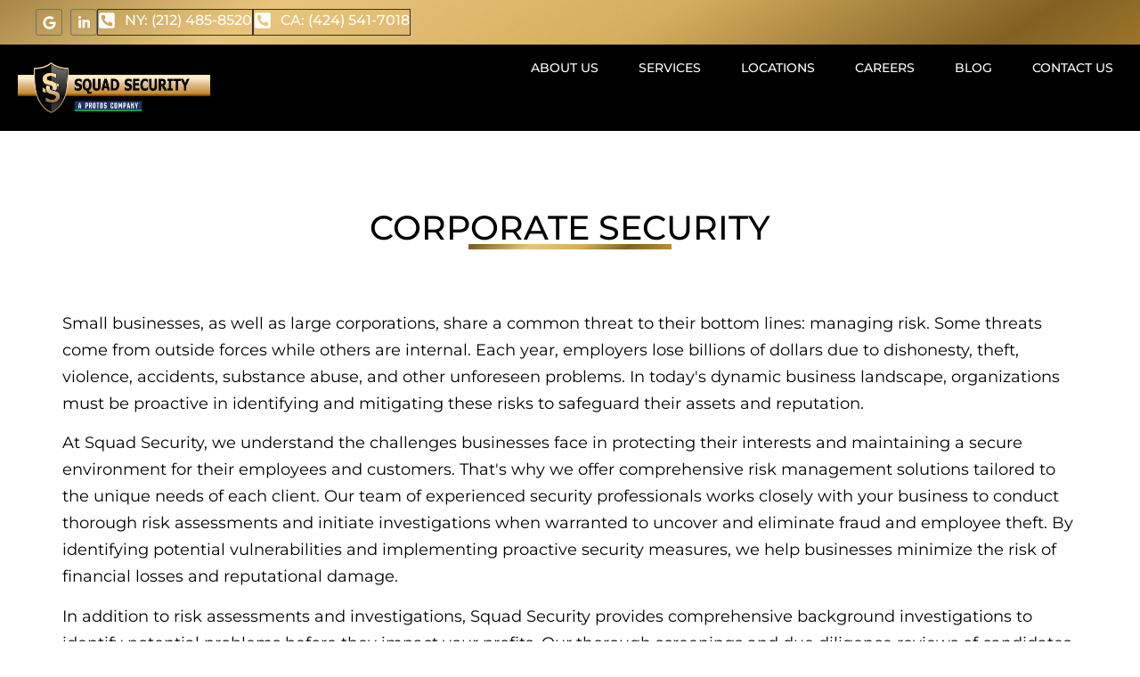

--- FILE ---
content_type: text/html; charset=UTF-8
request_url: https://squadsecurity.com/services/corporate-security/
body_size: 16591
content:
<!doctype html>
<html lang="en-US">
<head>
	<meta charset="UTF-8">
	<meta name="viewport" content="width=device-width, initial-scale=1">
	<link rel="profile" href="https://gmpg.org/xfn/11">
	<meta name='robots' content='index, follow, max-image-preview:large, max-snippet:-1, max-video-preview:-1' />

            <script data-no-defer="1" data-ezscrex="false" data-cfasync="false" data-pagespeed-no-defer data-cookieconsent="ignore">
                var ctPublicFunctions = {"_ajax_nonce":"3b655cbd39","_rest_nonce":"0babadb6f1","_ajax_url":"\/wp-admin\/admin-ajax.php","_rest_url":"https:\/\/squadsecurity.com\/wp-json\/","data__cookies_type":"native","data__ajax_type":"rest","data__bot_detector_enabled":0,"data__frontend_data_log_enabled":1,"cookiePrefix":"","wprocket_detected":false,"host_url":"squadsecurity.com","text__ee_click_to_select":"Click to select the whole data","text__ee_original_email":"The complete one is","text__ee_got_it":"Got it","text__ee_blocked":"Blocked","text__ee_cannot_connect":"Cannot connect","text__ee_cannot_decode":"Can not decode email. Unknown reason","text__ee_email_decoder":"CleanTalk email decoder","text__ee_wait_for_decoding":"The magic is on the way!","text__ee_decoding_process":"Please wait a few seconds while we decode the contact data."}
            </script>
        
            <script data-no-defer="1" data-ezscrex="false" data-cfasync="false" data-pagespeed-no-defer data-cookieconsent="ignore">
                var ctPublic = {"_ajax_nonce":"3b655cbd39","settings__forms__check_internal":"0","settings__forms__check_external":"0","settings__forms__force_protection":0,"settings__forms__search_test":"0","settings__forms__wc_add_to_cart":"0","settings__data__bot_detector_enabled":0,"settings__sfw__anti_crawler":0,"blog_home":"https:\/\/squadsecurity.com\/","pixel__setting":"3","pixel__enabled":false,"pixel__url":"https:\/\/moderate9-v4.cleantalk.org\/pixel\/c8646333a55cc30de4c8ca447b749604.gif","data__email_check_before_post":"1","data__email_check_exist_post":0,"data__cookies_type":"native","data__key_is_ok":true,"data__visible_fields_required":true,"wl_brandname":"Anti-Spam by CleanTalk","wl_brandname_short":"CleanTalk","ct_checkjs_key":1445749949,"emailEncoderPassKey":"f001c1eadb7ef6c5ba62e6b4de79a688","bot_detector_forms_excluded":"W10=","advancedCacheExists":false,"varnishCacheExists":false,"wc_ajax_add_to_cart":false}
            </script>
        
	<!-- This site is optimized with the Yoast SEO plugin v26.7 - https://yoast.com/wordpress/plugins/seo/ -->
	<title>Corporate Security - Squad Security</title>
	<meta name="description" content="Security services and investigations" />
	<link rel="canonical" href="https://squadsecurity.com/services/corporate-security/" />
	<meta property="og:locale" content="en_US" />
	<meta property="og:type" content="article" />
	<meta property="og:title" content="Corporate Security - Squad Security" />
	<meta property="og:description" content="Security services and investigations" />
	<meta property="og:url" content="https://squadsecurity.com/services/corporate-security/" />
	<meta property="og:site_name" content="Squad Security" />
	<meta property="article:publisher" content="https://www.facebook.com/SquadSec" />
	<meta property="article:modified_time" content="2024-06-24T22:31:00+00:00" />
	<meta property="og:image" content="https://squadsecurity.com/wp-content/uploads/2024/05/Rectangle-22-1024x28.png" />
	<meta name="twitter:card" content="summary_large_image" />
	<meta name="twitter:site" content="@SquadSecurityNy" />
	<meta name="twitter:label1" content="Est. reading time" />
	<meta name="twitter:data1" content="3 minutes" />
	<script type="application/ld+json" class="yoast-schema-graph">{"@context":"https://schema.org","@graph":[{"@type":"WebPage","@id":"https://squadsecurity.com/services/corporate-security/","url":"https://squadsecurity.com/services/corporate-security/","name":"Corporate Security - Squad Security","isPartOf":{"@id":"https://squadsecurity.com/#website"},"primaryImageOfPage":{"@id":"https://squadsecurity.com/services/corporate-security/#primaryimage"},"image":{"@id":"https://squadsecurity.com/services/corporate-security/#primaryimage"},"thumbnailUrl":"https://squadsecurity.com/wp-content/uploads/2024/05/Rectangle-22-1024x28.png","datePublished":"2024-05-08T01:39:53+00:00","dateModified":"2024-06-24T22:31:00+00:00","description":"Security services and investigations","breadcrumb":{"@id":"https://squadsecurity.com/services/corporate-security/#breadcrumb"},"inLanguage":"en-US","potentialAction":[{"@type":"ReadAction","target":["https://squadsecurity.com/services/corporate-security/"]}]},{"@type":"ImageObject","inLanguage":"en-US","@id":"https://squadsecurity.com/services/corporate-security/#primaryimage","url":"https://squadsecurity.com/wp-content/uploads/2024/05/Rectangle-22.png","contentUrl":"https://squadsecurity.com/wp-content/uploads/2024/05/Rectangle-22.png","width":1440,"height":40},{"@type":"BreadcrumbList","@id":"https://squadsecurity.com/services/corporate-security/#breadcrumb","itemListElement":[{"@type":"ListItem","position":1,"name":"Home","item":"https://squadsecurity.com/"},{"@type":"ListItem","position":2,"name":"Services","item":"https://squadsecurity.com/services/"},{"@type":"ListItem","position":3,"name":"Corporate Security"}]},{"@type":"WebSite","@id":"https://squadsecurity.com/#website","url":"https://squadsecurity.com/","name":"Squad Security","description":"Security Services &amp; Investigations","publisher":{"@id":"https://squadsecurity.com/#organization"},"potentialAction":[{"@type":"SearchAction","target":{"@type":"EntryPoint","urlTemplate":"https://squadsecurity.com/?s={search_term_string}"},"query-input":{"@type":"PropertyValueSpecification","valueRequired":true,"valueName":"search_term_string"}}],"inLanguage":"en-US"},{"@type":"Organization","@id":"https://squadsecurity.com/#organization","name":"Squad Security Uniondale NY","url":"https://squadsecurity.com/","logo":{"@type":"ImageObject","inLanguage":"en-US","@id":"https://squadsecurity.com/#/schema/logo/image/","url":"https://squadsecurity.wpengine.com/wp-content/uploads/2021/11/logo_93942315aa3d98ff43b7fbf67bdbeaf7_1x-1.png","contentUrl":"https://squadsecurity.wpengine.com/wp-content/uploads/2021/11/logo_93942315aa3d98ff43b7fbf67bdbeaf7_1x-1.png","width":287,"height":85,"caption":"Squad Security Uniondale NY"},"image":{"@id":"https://squadsecurity.com/#/schema/logo/image/"},"sameAs":["https://www.facebook.com/SquadSec","https://x.com/SquadSecurityNy","https://www.linkedin.com/company/squad-security-inc-/"]}]}</script>
	<!-- / Yoast SEO plugin. -->


<link rel='dns-prefetch' href='//www.googletagmanager.com' />
<link rel="alternate" type="application/rss+xml" title="Squad Security &raquo; Feed" href="https://squadsecurity.com/feed/" />
<link rel="alternate" title="oEmbed (JSON)" type="application/json+oembed" href="https://squadsecurity.com/wp-json/oembed/1.0/embed?url=https%3A%2F%2Fsquadsecurity.com%2Fservices%2Fcorporate-security%2F" />
<link rel="alternate" title="oEmbed (XML)" type="text/xml+oembed" href="https://squadsecurity.com/wp-json/oembed/1.0/embed?url=https%3A%2F%2Fsquadsecurity.com%2Fservices%2Fcorporate-security%2F&#038;format=xml" />
<style id='wp-img-auto-sizes-contain-inline-css'>
img:is([sizes=auto i],[sizes^="auto," i]){contain-intrinsic-size:3000px 1500px}
/*# sourceURL=wp-img-auto-sizes-contain-inline-css */
</style>
<link rel='stylesheet' id='formidable-css' href='https://squadsecurity.com/wp-content/plugins/formidable/css/formidableforms.css?ver=1216645' media='all' />
<style id='wp-emoji-styles-inline-css'>

	img.wp-smiley, img.emoji {
		display: inline !important;
		border: none !important;
		box-shadow: none !important;
		height: 1em !important;
		width: 1em !important;
		margin: 0 0.07em !important;
		vertical-align: -0.1em !important;
		background: none !important;
		padding: 0 !important;
	}
/*# sourceURL=wp-emoji-styles-inline-css */
</style>
<style id='global-styles-inline-css'>
:root{--wp--preset--aspect-ratio--square: 1;--wp--preset--aspect-ratio--4-3: 4/3;--wp--preset--aspect-ratio--3-4: 3/4;--wp--preset--aspect-ratio--3-2: 3/2;--wp--preset--aspect-ratio--2-3: 2/3;--wp--preset--aspect-ratio--16-9: 16/9;--wp--preset--aspect-ratio--9-16: 9/16;--wp--preset--color--black: #000000;--wp--preset--color--cyan-bluish-gray: #abb8c3;--wp--preset--color--white: #ffffff;--wp--preset--color--pale-pink: #f78da7;--wp--preset--color--vivid-red: #cf2e2e;--wp--preset--color--luminous-vivid-orange: #ff6900;--wp--preset--color--luminous-vivid-amber: #fcb900;--wp--preset--color--light-green-cyan: #7bdcb5;--wp--preset--color--vivid-green-cyan: #00d084;--wp--preset--color--pale-cyan-blue: #8ed1fc;--wp--preset--color--vivid-cyan-blue: #0693e3;--wp--preset--color--vivid-purple: #9b51e0;--wp--preset--gradient--vivid-cyan-blue-to-vivid-purple: linear-gradient(135deg,rgb(6,147,227) 0%,rgb(155,81,224) 100%);--wp--preset--gradient--light-green-cyan-to-vivid-green-cyan: linear-gradient(135deg,rgb(122,220,180) 0%,rgb(0,208,130) 100%);--wp--preset--gradient--luminous-vivid-amber-to-luminous-vivid-orange: linear-gradient(135deg,rgb(252,185,0) 0%,rgb(255,105,0) 100%);--wp--preset--gradient--luminous-vivid-orange-to-vivid-red: linear-gradient(135deg,rgb(255,105,0) 0%,rgb(207,46,46) 100%);--wp--preset--gradient--very-light-gray-to-cyan-bluish-gray: linear-gradient(135deg,rgb(238,238,238) 0%,rgb(169,184,195) 100%);--wp--preset--gradient--cool-to-warm-spectrum: linear-gradient(135deg,rgb(74,234,220) 0%,rgb(151,120,209) 20%,rgb(207,42,186) 40%,rgb(238,44,130) 60%,rgb(251,105,98) 80%,rgb(254,248,76) 100%);--wp--preset--gradient--blush-light-purple: linear-gradient(135deg,rgb(255,206,236) 0%,rgb(152,150,240) 100%);--wp--preset--gradient--blush-bordeaux: linear-gradient(135deg,rgb(254,205,165) 0%,rgb(254,45,45) 50%,rgb(107,0,62) 100%);--wp--preset--gradient--luminous-dusk: linear-gradient(135deg,rgb(255,203,112) 0%,rgb(199,81,192) 50%,rgb(65,88,208) 100%);--wp--preset--gradient--pale-ocean: linear-gradient(135deg,rgb(255,245,203) 0%,rgb(182,227,212) 50%,rgb(51,167,181) 100%);--wp--preset--gradient--electric-grass: linear-gradient(135deg,rgb(202,248,128) 0%,rgb(113,206,126) 100%);--wp--preset--gradient--midnight: linear-gradient(135deg,rgb(2,3,129) 0%,rgb(40,116,252) 100%);--wp--preset--font-size--small: 13px;--wp--preset--font-size--medium: 20px;--wp--preset--font-size--large: 36px;--wp--preset--font-size--x-large: 42px;--wp--preset--spacing--20: 0.44rem;--wp--preset--spacing--30: 0.67rem;--wp--preset--spacing--40: 1rem;--wp--preset--spacing--50: 1.5rem;--wp--preset--spacing--60: 2.25rem;--wp--preset--spacing--70: 3.38rem;--wp--preset--spacing--80: 5.06rem;--wp--preset--shadow--natural: 6px 6px 9px rgba(0, 0, 0, 0.2);--wp--preset--shadow--deep: 12px 12px 50px rgba(0, 0, 0, 0.4);--wp--preset--shadow--sharp: 6px 6px 0px rgba(0, 0, 0, 0.2);--wp--preset--shadow--outlined: 6px 6px 0px -3px rgb(255, 255, 255), 6px 6px rgb(0, 0, 0);--wp--preset--shadow--crisp: 6px 6px 0px rgb(0, 0, 0);}:root { --wp--style--global--content-size: 800px;--wp--style--global--wide-size: 1200px; }:where(body) { margin: 0; }.wp-site-blocks > .alignleft { float: left; margin-right: 2em; }.wp-site-blocks > .alignright { float: right; margin-left: 2em; }.wp-site-blocks > .aligncenter { justify-content: center; margin-left: auto; margin-right: auto; }:where(.wp-site-blocks) > * { margin-block-start: 24px; margin-block-end: 0; }:where(.wp-site-blocks) > :first-child { margin-block-start: 0; }:where(.wp-site-blocks) > :last-child { margin-block-end: 0; }:root { --wp--style--block-gap: 24px; }:root :where(.is-layout-flow) > :first-child{margin-block-start: 0;}:root :where(.is-layout-flow) > :last-child{margin-block-end: 0;}:root :where(.is-layout-flow) > *{margin-block-start: 24px;margin-block-end: 0;}:root :where(.is-layout-constrained) > :first-child{margin-block-start: 0;}:root :where(.is-layout-constrained) > :last-child{margin-block-end: 0;}:root :where(.is-layout-constrained) > *{margin-block-start: 24px;margin-block-end: 0;}:root :where(.is-layout-flex){gap: 24px;}:root :where(.is-layout-grid){gap: 24px;}.is-layout-flow > .alignleft{float: left;margin-inline-start: 0;margin-inline-end: 2em;}.is-layout-flow > .alignright{float: right;margin-inline-start: 2em;margin-inline-end: 0;}.is-layout-flow > .aligncenter{margin-left: auto !important;margin-right: auto !important;}.is-layout-constrained > .alignleft{float: left;margin-inline-start: 0;margin-inline-end: 2em;}.is-layout-constrained > .alignright{float: right;margin-inline-start: 2em;margin-inline-end: 0;}.is-layout-constrained > .aligncenter{margin-left: auto !important;margin-right: auto !important;}.is-layout-constrained > :where(:not(.alignleft):not(.alignright):not(.alignfull)){max-width: var(--wp--style--global--content-size);margin-left: auto !important;margin-right: auto !important;}.is-layout-constrained > .alignwide{max-width: var(--wp--style--global--wide-size);}body .is-layout-flex{display: flex;}.is-layout-flex{flex-wrap: wrap;align-items: center;}.is-layout-flex > :is(*, div){margin: 0;}body .is-layout-grid{display: grid;}.is-layout-grid > :is(*, div){margin: 0;}body{padding-top: 0px;padding-right: 0px;padding-bottom: 0px;padding-left: 0px;}a:where(:not(.wp-element-button)){text-decoration: underline;}:root :where(.wp-element-button, .wp-block-button__link){background-color: #32373c;border-width: 0;color: #fff;font-family: inherit;font-size: inherit;font-style: inherit;font-weight: inherit;letter-spacing: inherit;line-height: inherit;padding-top: calc(0.667em + 2px);padding-right: calc(1.333em + 2px);padding-bottom: calc(0.667em + 2px);padding-left: calc(1.333em + 2px);text-decoration: none;text-transform: inherit;}.has-black-color{color: var(--wp--preset--color--black) !important;}.has-cyan-bluish-gray-color{color: var(--wp--preset--color--cyan-bluish-gray) !important;}.has-white-color{color: var(--wp--preset--color--white) !important;}.has-pale-pink-color{color: var(--wp--preset--color--pale-pink) !important;}.has-vivid-red-color{color: var(--wp--preset--color--vivid-red) !important;}.has-luminous-vivid-orange-color{color: var(--wp--preset--color--luminous-vivid-orange) !important;}.has-luminous-vivid-amber-color{color: var(--wp--preset--color--luminous-vivid-amber) !important;}.has-light-green-cyan-color{color: var(--wp--preset--color--light-green-cyan) !important;}.has-vivid-green-cyan-color{color: var(--wp--preset--color--vivid-green-cyan) !important;}.has-pale-cyan-blue-color{color: var(--wp--preset--color--pale-cyan-blue) !important;}.has-vivid-cyan-blue-color{color: var(--wp--preset--color--vivid-cyan-blue) !important;}.has-vivid-purple-color{color: var(--wp--preset--color--vivid-purple) !important;}.has-black-background-color{background-color: var(--wp--preset--color--black) !important;}.has-cyan-bluish-gray-background-color{background-color: var(--wp--preset--color--cyan-bluish-gray) !important;}.has-white-background-color{background-color: var(--wp--preset--color--white) !important;}.has-pale-pink-background-color{background-color: var(--wp--preset--color--pale-pink) !important;}.has-vivid-red-background-color{background-color: var(--wp--preset--color--vivid-red) !important;}.has-luminous-vivid-orange-background-color{background-color: var(--wp--preset--color--luminous-vivid-orange) !important;}.has-luminous-vivid-amber-background-color{background-color: var(--wp--preset--color--luminous-vivid-amber) !important;}.has-light-green-cyan-background-color{background-color: var(--wp--preset--color--light-green-cyan) !important;}.has-vivid-green-cyan-background-color{background-color: var(--wp--preset--color--vivid-green-cyan) !important;}.has-pale-cyan-blue-background-color{background-color: var(--wp--preset--color--pale-cyan-blue) !important;}.has-vivid-cyan-blue-background-color{background-color: var(--wp--preset--color--vivid-cyan-blue) !important;}.has-vivid-purple-background-color{background-color: var(--wp--preset--color--vivid-purple) !important;}.has-black-border-color{border-color: var(--wp--preset--color--black) !important;}.has-cyan-bluish-gray-border-color{border-color: var(--wp--preset--color--cyan-bluish-gray) !important;}.has-white-border-color{border-color: var(--wp--preset--color--white) !important;}.has-pale-pink-border-color{border-color: var(--wp--preset--color--pale-pink) !important;}.has-vivid-red-border-color{border-color: var(--wp--preset--color--vivid-red) !important;}.has-luminous-vivid-orange-border-color{border-color: var(--wp--preset--color--luminous-vivid-orange) !important;}.has-luminous-vivid-amber-border-color{border-color: var(--wp--preset--color--luminous-vivid-amber) !important;}.has-light-green-cyan-border-color{border-color: var(--wp--preset--color--light-green-cyan) !important;}.has-vivid-green-cyan-border-color{border-color: var(--wp--preset--color--vivid-green-cyan) !important;}.has-pale-cyan-blue-border-color{border-color: var(--wp--preset--color--pale-cyan-blue) !important;}.has-vivid-cyan-blue-border-color{border-color: var(--wp--preset--color--vivid-cyan-blue) !important;}.has-vivid-purple-border-color{border-color: var(--wp--preset--color--vivid-purple) !important;}.has-vivid-cyan-blue-to-vivid-purple-gradient-background{background: var(--wp--preset--gradient--vivid-cyan-blue-to-vivid-purple) !important;}.has-light-green-cyan-to-vivid-green-cyan-gradient-background{background: var(--wp--preset--gradient--light-green-cyan-to-vivid-green-cyan) !important;}.has-luminous-vivid-amber-to-luminous-vivid-orange-gradient-background{background: var(--wp--preset--gradient--luminous-vivid-amber-to-luminous-vivid-orange) !important;}.has-luminous-vivid-orange-to-vivid-red-gradient-background{background: var(--wp--preset--gradient--luminous-vivid-orange-to-vivid-red) !important;}.has-very-light-gray-to-cyan-bluish-gray-gradient-background{background: var(--wp--preset--gradient--very-light-gray-to-cyan-bluish-gray) !important;}.has-cool-to-warm-spectrum-gradient-background{background: var(--wp--preset--gradient--cool-to-warm-spectrum) !important;}.has-blush-light-purple-gradient-background{background: var(--wp--preset--gradient--blush-light-purple) !important;}.has-blush-bordeaux-gradient-background{background: var(--wp--preset--gradient--blush-bordeaux) !important;}.has-luminous-dusk-gradient-background{background: var(--wp--preset--gradient--luminous-dusk) !important;}.has-pale-ocean-gradient-background{background: var(--wp--preset--gradient--pale-ocean) !important;}.has-electric-grass-gradient-background{background: var(--wp--preset--gradient--electric-grass) !important;}.has-midnight-gradient-background{background: var(--wp--preset--gradient--midnight) !important;}.has-small-font-size{font-size: var(--wp--preset--font-size--small) !important;}.has-medium-font-size{font-size: var(--wp--preset--font-size--medium) !important;}.has-large-font-size{font-size: var(--wp--preset--font-size--large) !important;}.has-x-large-font-size{font-size: var(--wp--preset--font-size--x-large) !important;}
:root :where(.wp-block-pullquote){font-size: 1.5em;line-height: 1.6;}
/*# sourceURL=global-styles-inline-css */
</style>
<link rel='stylesheet' id='cleantalk-public-css-css' href='https://squadsecurity.com/wp-content/plugins/cleantalk-spam-protect/css/cleantalk-public.min.css?ver=6.70.1_1766150554' media='all' />
<link rel='stylesheet' id='cleantalk-email-decoder-css-css' href='https://squadsecurity.com/wp-content/plugins/cleantalk-spam-protect/css/cleantalk-email-decoder.min.css?ver=6.70.1_1766150554' media='all' />
<link rel='stylesheet' id='hello-elementor-css' href='https://squadsecurity.com/wp-content/themes/hello-elementor/assets/css/reset.css?ver=3.4.5' media='all' />
<link rel='stylesheet' id='hello-elementor-theme-style-css' href='https://squadsecurity.com/wp-content/themes/hello-elementor/assets/css/theme.css?ver=3.4.5' media='all' />
<link rel='stylesheet' id='hello-elementor-header-footer-css' href='https://squadsecurity.com/wp-content/themes/hello-elementor/assets/css/header-footer.css?ver=3.4.5' media='all' />
<link rel='stylesheet' id='elementor-frontend-css' href='https://squadsecurity.com/wp-content/uploads/elementor/css/custom-frontend.min.css?ver=1767792062' media='all' />
<link rel='stylesheet' id='elementor-post-4365-css' href='https://squadsecurity.com/wp-content/uploads/elementor/css/post-4365.css?ver=1767792063' media='all' />
<link rel='stylesheet' id='e-animation-shrink-css' href='https://squadsecurity.com/wp-content/plugins/elementor/assets/lib/animations/styles/e-animation-shrink.min.css?ver=3.33.4' media='all' />
<link rel='stylesheet' id='widget-social-icons-css' href='https://squadsecurity.com/wp-content/plugins/elementor/assets/css/widget-social-icons.min.css?ver=3.33.4' media='all' />
<link rel='stylesheet' id='e-apple-webkit-css' href='https://squadsecurity.com/wp-content/uploads/elementor/css/custom-apple-webkit.min.css?ver=1767792062' media='all' />
<link rel='stylesheet' id='widget-icon-list-css' href='https://squadsecurity.com/wp-content/uploads/elementor/css/custom-widget-icon-list.min.css?ver=1767792062' media='all' />
<link rel='stylesheet' id='widget-image-css' href='https://squadsecurity.com/wp-content/plugins/elementor/assets/css/widget-image.min.css?ver=3.33.4' media='all' />
<link rel='stylesheet' id='widget-nav-menu-css' href='https://squadsecurity.com/wp-content/uploads/elementor/css/custom-pro-widget-nav-menu.min.css?ver=1767792063' media='all' />
<link rel='stylesheet' id='e-sticky-css' href='https://squadsecurity.com/wp-content/plugins/elementor-pro/assets/css/modules/sticky.min.css?ver=3.33.2' media='all' />
<link rel='stylesheet' id='widget-image-box-css' href='https://squadsecurity.com/wp-content/uploads/elementor/css/custom-widget-image-box.min.css?ver=1767792062' media='all' />
<link rel='stylesheet' id='widget-heading-css' href='https://squadsecurity.com/wp-content/plugins/elementor/assets/css/widget-heading.min.css?ver=3.33.4' media='all' />
<link rel='stylesheet' id='elementor-post-4676-css' href='https://squadsecurity.com/wp-content/uploads/elementor/css/post-4676.css?ver=1767801325' media='all' />
<link rel='stylesheet' id='elementor-post-4368-css' href='https://squadsecurity.com/wp-content/uploads/elementor/css/post-4368.css?ver=1767792064' media='all' />
<link rel='stylesheet' id='elementor-post-4397-css' href='https://squadsecurity.com/wp-content/uploads/elementor/css/post-4397.css?ver=1767792064' media='all' />
<link rel='stylesheet' id='elementor-gf-local-montserrat-css' href='https://squadsecurity.com/wp-content/uploads/elementor/google-fonts/css/montserrat.css?ver=1742404253' media='all' />
<link rel='stylesheet' id='elementor-gf-local-robotoslab-css' href='https://squadsecurity.com/wp-content/uploads/elementor/google-fonts/css/robotoslab.css?ver=1742404259' media='all' />
<link rel='stylesheet' id='elementor-gf-local-roboto-css' href='https://squadsecurity.com/wp-content/uploads/elementor/google-fonts/css/roboto.css?ver=1742404280' media='all' />
<script src="https://squadsecurity.com/wp-content/plugins/cleantalk-spam-protect/js/apbct-public-bundle_gathering.min.js?ver=6.70.1_1766150554" id="apbct-public-bundle_gathering.min-js-js"></script>
<script src="https://squadsecurity.com/wp-includes/js/jquery/jquery.min.js?ver=3.7.1" id="jquery-core-js"></script>
<script src="https://squadsecurity.com/wp-includes/js/jquery/jquery-migrate.min.js?ver=3.4.1" id="jquery-migrate-js"></script>

<!-- Google tag (gtag.js) snippet added by Site Kit -->
<!-- Google Analytics snippet added by Site Kit -->
<script src="https://www.googletagmanager.com/gtag/js?id=GT-PLTQKH5F" id="google_gtagjs-js" async></script>
<script id="google_gtagjs-js-after">
window.dataLayer = window.dataLayer || [];function gtag(){dataLayer.push(arguments);}
gtag("set","linker",{"domains":["squadsecurity.com"]});
gtag("js", new Date());
gtag("set", "developer_id.dZTNiMT", true);
gtag("config", "GT-PLTQKH5F");
//# sourceURL=google_gtagjs-js-after
</script>
<link rel="https://api.w.org/" href="https://squadsecurity.com/wp-json/" /><link rel="alternate" title="JSON" type="application/json" href="https://squadsecurity.com/wp-json/wp/v2/pages/4676" /><link rel="EditURI" type="application/rsd+xml" title="RSD" href="https://squadsecurity.com/xmlrpc.php?rsd" />
<link rel='shortlink' href='https://squadsecurity.com/?p=4676' />
<meta name="generator" content="Site Kit by Google 1.168.0" /><script>document.documentElement.className += " js";</script>
<meta name="generator" content="Elementor 3.33.4; features: e_font_icon_svg, additional_custom_breakpoints; settings: css_print_method-external, google_font-enabled, font_display-swap">
			<style>
				.e-con.e-parent:nth-of-type(n+4):not(.e-lazyloaded):not(.e-no-lazyload),
				.e-con.e-parent:nth-of-type(n+4):not(.e-lazyloaded):not(.e-no-lazyload) * {
					background-image: none !important;
				}
				@media screen and (max-height: 1024px) {
					.e-con.e-parent:nth-of-type(n+3):not(.e-lazyloaded):not(.e-no-lazyload),
					.e-con.e-parent:nth-of-type(n+3):not(.e-lazyloaded):not(.e-no-lazyload) * {
						background-image: none !important;
					}
				}
				@media screen and (max-height: 640px) {
					.e-con.e-parent:nth-of-type(n+2):not(.e-lazyloaded):not(.e-no-lazyload),
					.e-con.e-parent:nth-of-type(n+2):not(.e-lazyloaded):not(.e-no-lazyload) * {
						background-image: none !important;
					}
				}
			</style>
			<link rel="icon" href="https://squadsecurity.com/wp-content/uploads/2021/11/favicon-0.png" sizes="32x32" />
<link rel="icon" href="https://squadsecurity.com/wp-content/uploads/2021/11/favicon-0.png" sizes="192x192" />
<link rel="apple-touch-icon" href="https://squadsecurity.com/wp-content/uploads/2021/11/favicon-0.png" />
<meta name="msapplication-TileImage" content="https://squadsecurity.com/wp-content/uploads/2021/11/favicon-0.png" />
		<style id="wp-custom-css">
			.page-header{
	display:none;
}
.elementor-4397 .elementor-element.elementor-element-04ccfcc .elementor-social-icon {
    border: 2px solid Black;
}
.elementor-element.elementor-element-bceb63c.e-flex.e-con-boxed.e-con.e-parent.elementor-sticky.e-lazyloaded.animated.fadeIn.elementor-sticky--active.elementor-section--handles-inside.elementor-sticky--effects {
background:#fff;
}

.elementor-element.elementor-element-bceb63c.elementor-hidden-tablet.elementor-hidden-mobile.e-flex.e-con-boxed.e-con.e-parent.elementor-sticky.e-lazyloaded.elementor-sticky--effects.elementor-sticky--active.elementor-section--handles-inside ul li a {
color:#000;
}
.super-button-wrap.no_link{
	background-color:#bf9c5a !important;
}
.super-form-4647 .super-shortcode-field, .super-form-4647 .super-autosuggest-tags, .super-form-4647 .super-keyword-filter, .super-form-4647 .super-fileupload-button, .super-form-4647 .super-dropdown-list, .super-form-4647 .super-int-phone_country-list, .super-form-4647 .super-autosuggest-tags > div, .super-form-4647 .sp-replacer{
	border-top: 1px  solid #cbcbcb !important;
	border-bottom: 1px  solid #cbcbcb !important;
	border-right: 1px  solid #cbcbcb !important;
}
.super-form-4647 .super-focus:not(.super-rating) .super-icon{
border-top: 1px  solid #cbcbcb !important;
	border-bottom: 1px  solid #cbcbcb !important;
	border-left: 1px  solid #cbcbcb !important;
}

.spaced-list li {
	margin-bottom : 10px !important;
}		</style>
		</head>
<body class="wp-singular page-template-default page page-id-4676 page-child parent-pageid-4493 wp-embed-responsive wp-theme-hello-elementor hello-elementor-default elementor-default elementor-kit-4365 elementor-page elementor-page-4676">


<a class="skip-link screen-reader-text" href="#content">Skip to content</a>

		<header data-elementor-type="header" data-elementor-id="4368" class="elementor elementor-4368 elementor-location-header" data-elementor-post-type="elementor_library">
			<div class="elementor-element elementor-element-7c4c061e elementor-hidden-tablet elementor-hidden-mobile e-flex e-con-boxed e-con e-parent" data-id="7c4c061e" data-element_type="container" data-settings="{&quot;background_background&quot;:&quot;classic&quot;}">
					<div class="e-con-inner">
		<div class="elementor-element elementor-element-d3f3930 e-con-full e-flex e-con e-child" data-id="d3f3930" data-element_type="container">
		<div class="elementor-element elementor-element-3bead2b e-con-full e-flex e-con e-child" data-id="3bead2b" data-element_type="container">
				<div class="elementor-element elementor-element-660f732 e-grid-align-left elementor-shape-rounded elementor-grid-0 elementor-widget elementor-widget-social-icons" data-id="660f732" data-element_type="widget" data-widget_type="social-icons.default">
				<div class="elementor-widget-container">
							<div class="elementor-social-icons-wrapper elementor-grid" role="list">
							<span class="elementor-grid-item" role="listitem">
					<a class="elementor-icon elementor-social-icon elementor-social-icon-google elementor-animation-shrink elementor-repeater-item-d204094" href="https://www.google.com/search?q=squad+security&#038;rlz=1C1CHBF_enUS1031US1031&#038;oq=squad+secur&#038;gs_lcrp=EgZjaHJvbWUqCggAEAAY4wIYgAQyCggAEAAY4wIYgAQyDQgBEC4YrwEYxwEYgAQyBggCEEUYOTIHCAMQABiABDIHCAQQABiABDIGCAUQRRhBMgYIBhBFGDwyBggHEEUYPKgCALACAA&#038;sourceid=chrome&#038;ie=UTF-8" target="_blank">
						<span class="elementor-screen-only">Google</span>
						<svg aria-hidden="true" class="e-font-icon-svg e-fab-google" viewBox="0 0 488 512" xmlns="http://www.w3.org/2000/svg"><path d="M488 261.8C488 403.3 391.1 504 248 504 110.8 504 0 393.2 0 256S110.8 8 248 8c66.8 0 123 24.5 166.3 64.9l-67.5 64.9C258.5 52.6 94.3 116.6 94.3 256c0 86.5 69.1 156.6 153.7 156.6 98.2 0 135-70.4 140.8-106.9H248v-85.3h236.1c2.3 12.7 3.9 24.9 3.9 41.4z"></path></svg>					</a>
				</span>
							<span class="elementor-grid-item" role="listitem">
					<a class="elementor-icon elementor-social-icon elementor-social-icon-linkedin-in elementor-animation-shrink elementor-repeater-item-07d7996" href="https://www.linkedin.com/company/squad-security-inc-/" target="_blank">
						<span class="elementor-screen-only">Linkedin-in</span>
						<svg aria-hidden="true" class="e-font-icon-svg e-fab-linkedin-in" viewBox="0 0 448 512" xmlns="http://www.w3.org/2000/svg"><path d="M100.28 448H7.4V148.9h92.88zM53.79 108.1C24.09 108.1 0 83.5 0 53.8a53.79 53.79 0 0 1 107.58 0c0 29.7-24.1 54.3-53.79 54.3zM447.9 448h-92.68V302.4c0-34.7-.7-79.2-48.29-79.2-48.29 0-55.69 37.7-55.69 76.7V448h-92.78V148.9h89.08v40.8h1.3c12.4-23.5 42.69-48.3 87.88-48.3 94 0 111.28 61.9 111.28 142.3V448z"></path></svg>					</a>
				</span>
					</div>
						</div>
				</div>
				<div class="elementor-element elementor-element-abaeea0 elementor-list-item-link-inline elementor-icon-list--layout-traditional elementor-widget elementor-widget-icon-list" data-id="abaeea0" data-element_type="widget" data-widget_type="icon-list.default">
				<div class="elementor-widget-container">
							<ul class="elementor-icon-list-items">
							<li class="elementor-icon-list-item">
											<a href="tel:(212)%20485-8520">

												<span class="elementor-icon-list-icon">
							<svg aria-hidden="true" class="e-font-icon-svg e-fas-phone-square-alt" viewBox="0 0 448 512" xmlns="http://www.w3.org/2000/svg"><path d="M400 32H48A48 48 0 0 0 0 80v352a48 48 0 0 0 48 48h352a48 48 0 0 0 48-48V80a48 48 0 0 0-48-48zm-16.39 307.37l-15 65A15 15 0 0 1 354 416C194 416 64 286.29 64 126a15.7 15.7 0 0 1 11.63-14.61l65-15A18.23 18.23 0 0 1 144 96a16.27 16.27 0 0 1 13.79 9.09l30 70A17.9 17.9 0 0 1 189 181a17 17 0 0 1-5.5 11.61l-37.89 31a231.91 231.91 0 0 0 110.78 110.78l31-37.89A17 17 0 0 1 299 291a17.85 17.85 0 0 1 5.91 1.21l70 30A16.25 16.25 0 0 1 384 336a17.41 17.41 0 0 1-.39 3.37z"></path></svg>						</span>
										<span class="elementor-icon-list-text">NY: (212) 485-8520</span>
											</a>
									</li>
						</ul>
						</div>
				</div>
				<div class="elementor-element elementor-element-e823c73 elementor-list-item-link-inline elementor-icon-list--layout-traditional elementor-widget elementor-widget-icon-list" data-id="e823c73" data-element_type="widget" data-widget_type="icon-list.default">
				<div class="elementor-widget-container">
							<ul class="elementor-icon-list-items">
							<li class="elementor-icon-list-item">
											<a href="tel:(%20(424)%20541-7018">

												<span class="elementor-icon-list-icon">
							<svg aria-hidden="true" class="e-font-icon-svg e-fas-phone-square-alt" viewBox="0 0 448 512" xmlns="http://www.w3.org/2000/svg"><path d="M400 32H48A48 48 0 0 0 0 80v352a48 48 0 0 0 48 48h352a48 48 0 0 0 48-48V80a48 48 0 0 0-48-48zm-16.39 307.37l-15 65A15 15 0 0 1 354 416C194 416 64 286.29 64 126a15.7 15.7 0 0 1 11.63-14.61l65-15A18.23 18.23 0 0 1 144 96a16.27 16.27 0 0 1 13.79 9.09l30 70A17.9 17.9 0 0 1 189 181a17 17 0 0 1-5.5 11.61l-37.89 31a231.91 231.91 0 0 0 110.78 110.78l31-37.89A17 17 0 0 1 299 291a17.85 17.85 0 0 1 5.91 1.21l70 30A16.25 16.25 0 0 1 384 336a17.41 17.41 0 0 1-.39 3.37z"></path></svg>						</span>
										<span class="elementor-icon-list-text">CA: (424) 541-7018</span>
											</a>
									</li>
						</ul>
						</div>
				</div>
				</div>
				</div>
					</div>
				</div>
		<div class="elementor-element elementor-element-1ed14c8 e-con-full elementor-hidden-tablet elementor-hidden-mobile e-flex e-con e-parent" data-id="1ed14c8" data-element_type="container" data-settings="{&quot;background_background&quot;:&quot;classic&quot;}">
		<div class="elementor-element elementor-element-b2b79f5 e-con-full e-flex e-con e-child" data-id="b2b79f5" data-element_type="container">
		<div class="elementor-element elementor-element-51b4b14 e-flex e-con-boxed e-con e-child" data-id="51b4b14" data-element_type="container">
					<div class="e-con-inner">
				<div class="elementor-element elementor-element-0f67159 elementor-widget elementor-widget-image" data-id="0f67159" data-element_type="widget" data-widget_type="image.default">
				<div class="elementor-widget-container">
																<a href="/">
							<img fetchpriority="high" width="1000" height="209" src="https://squadsecurity.com/wp-content/uploads/2024/05/Squad-Security-stripe-lg.png" class="attachment-full size-full wp-image-4837" alt="" srcset="https://squadsecurity.com/wp-content/uploads/2024/05/Squad-Security-stripe-lg.png 1000w, https://squadsecurity.com/wp-content/uploads/2024/05/Squad-Security-stripe-lg-300x63.png 300w, https://squadsecurity.com/wp-content/uploads/2024/05/Squad-Security-stripe-lg-768x161.png 768w" sizes="(max-width: 1000px) 100vw, 1000px" />								</a>
															</div>
				</div>
					</div>
				</div>
				</div>
		<div class="elementor-element elementor-element-2af7d90 e-con-full e-flex e-con e-child" data-id="2af7d90" data-element_type="container">
				<div class="elementor-element elementor-element-b60fe80 elementor-nav-menu--stretch elementor-nav-menu__align-end elementor-nav-menu--dropdown-tablet elementor-nav-menu__text-align-aside elementor-nav-menu--toggle elementor-nav-menu--burger elementor-widget elementor-widget-nav-menu" data-id="b60fe80" data-element_type="widget" data-settings="{&quot;full_width&quot;:&quot;stretch&quot;,&quot;layout&quot;:&quot;horizontal&quot;,&quot;submenu_icon&quot;:{&quot;value&quot;:&quot;&lt;svg aria-hidden=\&quot;true\&quot; class=\&quot;e-font-icon-svg e-fas-caret-down\&quot; viewBox=\&quot;0 0 320 512\&quot; xmlns=\&quot;http:\/\/www.w3.org\/2000\/svg\&quot;&gt;&lt;path d=\&quot;M31.3 192h257.3c17.8 0 26.7 21.5 14.1 34.1L174.1 354.8c-7.8 7.8-20.5 7.8-28.3 0L17.2 226.1C4.6 213.5 13.5 192 31.3 192z\&quot;&gt;&lt;\/path&gt;&lt;\/svg&gt;&quot;,&quot;library&quot;:&quot;fa-solid&quot;},&quot;toggle&quot;:&quot;burger&quot;}" data-widget_type="nav-menu.default">
				<div class="elementor-widget-container">
								<nav aria-label="Menu" class="elementor-nav-menu--main elementor-nav-menu__container elementor-nav-menu--layout-horizontal e--pointer-underline e--animation-fade">
				<ul id="menu-1-b60fe80" class="elementor-nav-menu"><li class="menu-item menu-item-type-custom menu-item-object-custom menu-item-has-children menu-item-4624"><a href="#" class="elementor-item elementor-item-anchor">About us</a>
<ul class="sub-menu elementor-nav-menu--dropdown">
	<li class="menu-item menu-item-type-post_type menu-item-object-page menu-item-4620"><a href="https://squadsecurity.com/about-us/" class="elementor-sub-item">Squad Security</a></li>
	<li class="menu-item menu-item-type-post_type menu-item-object-page menu-item-4621"><a href="https://squadsecurity.com/about-us/our-affiliates/" class="elementor-sub-item">Our Affiliates</a></li>
	<li class="menu-item menu-item-type-post_type menu-item-object-page menu-item-4622"><a href="https://squadsecurity.com/our-team/" class="elementor-sub-item">Our Team</a></li>
</ul>
</li>
<li class="menu-item menu-item-type-post_type menu-item-object-page current-page-ancestor current-menu-ancestor current-menu-parent current-page-parent current_page_parent current_page_ancestor menu-item-has-children menu-item-4566"><a href="https://squadsecurity.com/services/" class="elementor-item">SERVICES</a>
<ul class="sub-menu elementor-nav-menu--dropdown">
	<li class="menu-item menu-item-type-post_type menu-item-object-page menu-item-4694"><a href="https://squadsecurity.com/services/production-security/" class="elementor-sub-item">Production Security</a></li>
	<li class="menu-item menu-item-type-post_type menu-item-object-page menu-item-4690"><a href="https://squadsecurity.com/services/executive-protection/" class="elementor-sub-item">Executive Protection</a></li>
	<li class="menu-item menu-item-type-post_type menu-item-object-page menu-item-4699"><a href="https://squadsecurity.com/services/supply-chain-security/" class="elementor-sub-item">Supply Chain Security</a></li>
	<li class="menu-item menu-item-type-post_type menu-item-object-page current-menu-item page_item page-item-4676 current_page_item menu-item-4688"><a href="https://squadsecurity.com/services/corporate-security/" aria-current="page" class="elementor-sub-item elementor-item-active">Corporate Security</a></li>
	<li class="menu-item menu-item-type-post_type menu-item-object-page menu-item-4871"><a href="https://squadsecurity.com/services/event-security/" class="elementor-sub-item">Event Security</a></li>
	<li class="menu-item menu-item-type-post_type menu-item-object-page menu-item-5562"><a href="https://squadsecurity.com/services/estate-protection/" class="elementor-sub-item">Estate Protection</a></li>
	<li class="menu-item menu-item-type-post_type menu-item-object-page menu-item-4695"><a href="https://squadsecurity.com/services/retail-security/" class="elementor-sub-item">Retail Security</a></li>
	<li class="menu-item menu-item-type-post_type menu-item-object-page menu-item-4693"><a href="https://squadsecurity.com/services/place-of-worship-security/" class="elementor-sub-item">Place of Worship Security</a></li>
	<li class="menu-item menu-item-type-post_type menu-item-object-page menu-item-4696"><a href="https://squadsecurity.com/services/school-security/" class="elementor-sub-item">School Security</a></li>
	<li class="menu-item menu-item-type-post_type menu-item-object-page menu-item-4692"><a href="https://squadsecurity.com/services/overseas-courier-services/" class="elementor-sub-item">Overseas Courier Services</a></li>
	<li class="menu-item menu-item-type-post_type menu-item-object-page menu-item-4687"><a href="https://squadsecurity.com/services/background-checks/" class="elementor-sub-item">Background Checks</a></li>
	<li class="menu-item menu-item-type-post_type menu-item-object-page menu-item-4698"><a href="https://squadsecurity.com/services/security-consulting/" class="elementor-sub-item">Security Consulting</a></li>
	<li class="menu-item menu-item-type-post_type menu-item-object-page menu-item-4691"><a href="https://squadsecurity.com/services/investigations/" class="elementor-sub-item">Investigations</a></li>
	<li class="menu-item menu-item-type-post_type menu-item-object-page menu-item-4697"><a href="https://squadsecurity.com/services/security-assessments/" class="elementor-sub-item">Security Assessments</a></li>
</ul>
</li>
<li class="menu-item menu-item-type-post_type menu-item-object-page menu-item-3786"><a href="https://squadsecurity.com/locations/" class="elementor-item">LOCATIONS</a></li>
<li class="menu-item menu-item-type-post_type menu-item-object-page menu-item-4625"><a href="https://squadsecurity.com/careers/" class="elementor-item">Careers</a></li>
<li class="menu-item menu-item-type-post_type menu-item-object-page menu-item-4626"><a href="https://squadsecurity.com/blog/" class="elementor-item">Blog</a></li>
<li class="menu-item menu-item-type-post_type menu-item-object-page menu-item-4627"><a href="https://squadsecurity.com/contact-us/" class="elementor-item">Contact Us</a></li>
</ul>			</nav>
					<div class="elementor-menu-toggle" role="button" tabindex="0" aria-label="Menu Toggle" aria-expanded="false">
			<svg aria-hidden="true" role="presentation" class="elementor-menu-toggle__icon--open e-font-icon-svg e-eicon-menu-bar" viewBox="0 0 1000 1000" xmlns="http://www.w3.org/2000/svg"><path d="M104 333H896C929 333 958 304 958 271S929 208 896 208H104C71 208 42 237 42 271S71 333 104 333ZM104 583H896C929 583 958 554 958 521S929 458 896 458H104C71 458 42 487 42 521S71 583 104 583ZM104 833H896C929 833 958 804 958 771S929 708 896 708H104C71 708 42 737 42 771S71 833 104 833Z"></path></svg><svg aria-hidden="true" role="presentation" class="elementor-menu-toggle__icon--close e-font-icon-svg e-eicon-close" viewBox="0 0 1000 1000" xmlns="http://www.w3.org/2000/svg"><path d="M742 167L500 408 258 167C246 154 233 150 217 150 196 150 179 158 167 167 154 179 150 196 150 212 150 229 154 242 171 254L408 500 167 742C138 771 138 800 167 829 196 858 225 858 254 829L496 587 738 829C750 842 767 846 783 846 800 846 817 842 829 829 842 817 846 804 846 783 846 767 842 750 829 737L588 500 833 258C863 229 863 200 833 171 804 137 775 137 742 167Z"></path></svg>		</div>
					<nav class="elementor-nav-menu--dropdown elementor-nav-menu__container" aria-hidden="true">
				<ul id="menu-2-b60fe80" class="elementor-nav-menu"><li class="menu-item menu-item-type-custom menu-item-object-custom menu-item-has-children menu-item-4624"><a href="#" class="elementor-item elementor-item-anchor" tabindex="-1">About us</a>
<ul class="sub-menu elementor-nav-menu--dropdown">
	<li class="menu-item menu-item-type-post_type menu-item-object-page menu-item-4620"><a href="https://squadsecurity.com/about-us/" class="elementor-sub-item" tabindex="-1">Squad Security</a></li>
	<li class="menu-item menu-item-type-post_type menu-item-object-page menu-item-4621"><a href="https://squadsecurity.com/about-us/our-affiliates/" class="elementor-sub-item" tabindex="-1">Our Affiliates</a></li>
	<li class="menu-item menu-item-type-post_type menu-item-object-page menu-item-4622"><a href="https://squadsecurity.com/our-team/" class="elementor-sub-item" tabindex="-1">Our Team</a></li>
</ul>
</li>
<li class="menu-item menu-item-type-post_type menu-item-object-page current-page-ancestor current-menu-ancestor current-menu-parent current-page-parent current_page_parent current_page_ancestor menu-item-has-children menu-item-4566"><a href="https://squadsecurity.com/services/" class="elementor-item" tabindex="-1">SERVICES</a>
<ul class="sub-menu elementor-nav-menu--dropdown">
	<li class="menu-item menu-item-type-post_type menu-item-object-page menu-item-4694"><a href="https://squadsecurity.com/services/production-security/" class="elementor-sub-item" tabindex="-1">Production Security</a></li>
	<li class="menu-item menu-item-type-post_type menu-item-object-page menu-item-4690"><a href="https://squadsecurity.com/services/executive-protection/" class="elementor-sub-item" tabindex="-1">Executive Protection</a></li>
	<li class="menu-item menu-item-type-post_type menu-item-object-page menu-item-4699"><a href="https://squadsecurity.com/services/supply-chain-security/" class="elementor-sub-item" tabindex="-1">Supply Chain Security</a></li>
	<li class="menu-item menu-item-type-post_type menu-item-object-page current-menu-item page_item page-item-4676 current_page_item menu-item-4688"><a href="https://squadsecurity.com/services/corporate-security/" aria-current="page" class="elementor-sub-item elementor-item-active" tabindex="-1">Corporate Security</a></li>
	<li class="menu-item menu-item-type-post_type menu-item-object-page menu-item-4871"><a href="https://squadsecurity.com/services/event-security/" class="elementor-sub-item" tabindex="-1">Event Security</a></li>
	<li class="menu-item menu-item-type-post_type menu-item-object-page menu-item-5562"><a href="https://squadsecurity.com/services/estate-protection/" class="elementor-sub-item" tabindex="-1">Estate Protection</a></li>
	<li class="menu-item menu-item-type-post_type menu-item-object-page menu-item-4695"><a href="https://squadsecurity.com/services/retail-security/" class="elementor-sub-item" tabindex="-1">Retail Security</a></li>
	<li class="menu-item menu-item-type-post_type menu-item-object-page menu-item-4693"><a href="https://squadsecurity.com/services/place-of-worship-security/" class="elementor-sub-item" tabindex="-1">Place of Worship Security</a></li>
	<li class="menu-item menu-item-type-post_type menu-item-object-page menu-item-4696"><a href="https://squadsecurity.com/services/school-security/" class="elementor-sub-item" tabindex="-1">School Security</a></li>
	<li class="menu-item menu-item-type-post_type menu-item-object-page menu-item-4692"><a href="https://squadsecurity.com/services/overseas-courier-services/" class="elementor-sub-item" tabindex="-1">Overseas Courier Services</a></li>
	<li class="menu-item menu-item-type-post_type menu-item-object-page menu-item-4687"><a href="https://squadsecurity.com/services/background-checks/" class="elementor-sub-item" tabindex="-1">Background Checks</a></li>
	<li class="menu-item menu-item-type-post_type menu-item-object-page menu-item-4698"><a href="https://squadsecurity.com/services/security-consulting/" class="elementor-sub-item" tabindex="-1">Security Consulting</a></li>
	<li class="menu-item menu-item-type-post_type menu-item-object-page menu-item-4691"><a href="https://squadsecurity.com/services/investigations/" class="elementor-sub-item" tabindex="-1">Investigations</a></li>
	<li class="menu-item menu-item-type-post_type menu-item-object-page menu-item-4697"><a href="https://squadsecurity.com/services/security-assessments/" class="elementor-sub-item" tabindex="-1">Security Assessments</a></li>
</ul>
</li>
<li class="menu-item menu-item-type-post_type menu-item-object-page menu-item-3786"><a href="https://squadsecurity.com/locations/" class="elementor-item" tabindex="-1">LOCATIONS</a></li>
<li class="menu-item menu-item-type-post_type menu-item-object-page menu-item-4625"><a href="https://squadsecurity.com/careers/" class="elementor-item" tabindex="-1">Careers</a></li>
<li class="menu-item menu-item-type-post_type menu-item-object-page menu-item-4626"><a href="https://squadsecurity.com/blog/" class="elementor-item" tabindex="-1">Blog</a></li>
<li class="menu-item menu-item-type-post_type menu-item-object-page menu-item-4627"><a href="https://squadsecurity.com/contact-us/" class="elementor-item" tabindex="-1">Contact Us</a></li>
</ul>			</nav>
						</div>
				</div>
				</div>
				</div>
		<div class="elementor-element elementor-element-76ccb14f e-con-full elementor-hidden-widescreen elementor-hidden-desktop elementor-hidden-laptop e-flex e-con e-parent" data-id="76ccb14f" data-element_type="container" data-settings="{&quot;background_background&quot;:&quot;classic&quot;,&quot;sticky&quot;:&quot;top&quot;,&quot;sticky_on&quot;:[&quot;widescreen&quot;,&quot;desktop&quot;,&quot;laptop&quot;,&quot;tablet&quot;,&quot;mobile&quot;],&quot;sticky_offset&quot;:0,&quot;sticky_effects_offset&quot;:0,&quot;sticky_anchor_link_offset&quot;:0}">
		<div class="elementor-element elementor-element-c46d874 e-con-full e-flex e-con e-child" data-id="c46d874" data-element_type="container">
				<div class="elementor-element elementor-element-96834dd elementor-widget elementor-widget-image" data-id="96834dd" data-element_type="widget" data-widget_type="image.default">
				<div class="elementor-widget-container">
																<a href="/">
							<img fetchpriority="high" width="1000" height="209" src="https://squadsecurity.com/wp-content/uploads/2024/05/Squad-Security-stripe-lg.png" class="attachment-full size-full wp-image-4837" alt="" srcset="https://squadsecurity.com/wp-content/uploads/2024/05/Squad-Security-stripe-lg.png 1000w, https://squadsecurity.com/wp-content/uploads/2024/05/Squad-Security-stripe-lg-300x63.png 300w, https://squadsecurity.com/wp-content/uploads/2024/05/Squad-Security-stripe-lg-768x161.png 768w" sizes="(max-width: 1000px) 100vw, 1000px" />								</a>
															</div>
				</div>
				</div>
		<div class="elementor-element elementor-element-21835554 e-con-full e-flex e-con e-child" data-id="21835554" data-element_type="container">
				<div class="elementor-element elementor-element-3668243 elementor-nav-menu--stretch elementor-nav-menu__align-end elementor-nav-menu--dropdown-tablet elementor-nav-menu__text-align-aside elementor-nav-menu--toggle elementor-nav-menu--burger elementor-widget elementor-widget-nav-menu" data-id="3668243" data-element_type="widget" data-settings="{&quot;full_width&quot;:&quot;stretch&quot;,&quot;layout&quot;:&quot;horizontal&quot;,&quot;submenu_icon&quot;:{&quot;value&quot;:&quot;&lt;svg aria-hidden=\&quot;true\&quot; class=\&quot;e-font-icon-svg e-fas-caret-down\&quot; viewBox=\&quot;0 0 320 512\&quot; xmlns=\&quot;http:\/\/www.w3.org\/2000\/svg\&quot;&gt;&lt;path d=\&quot;M31.3 192h257.3c17.8 0 26.7 21.5 14.1 34.1L174.1 354.8c-7.8 7.8-20.5 7.8-28.3 0L17.2 226.1C4.6 213.5 13.5 192 31.3 192z\&quot;&gt;&lt;\/path&gt;&lt;\/svg&gt;&quot;,&quot;library&quot;:&quot;fa-solid&quot;},&quot;toggle&quot;:&quot;burger&quot;}" data-widget_type="nav-menu.default">
				<div class="elementor-widget-container">
								<nav aria-label="Menu" class="elementor-nav-menu--main elementor-nav-menu__container elementor-nav-menu--layout-horizontal e--pointer-underline e--animation-fade">
				<ul id="menu-1-3668243" class="elementor-nav-menu"><li class="menu-item menu-item-type-custom menu-item-object-custom menu-item-has-children menu-item-4624"><a href="#" class="elementor-item elementor-item-anchor">About us</a>
<ul class="sub-menu elementor-nav-menu--dropdown">
	<li class="menu-item menu-item-type-post_type menu-item-object-page menu-item-4620"><a href="https://squadsecurity.com/about-us/" class="elementor-sub-item">Squad Security</a></li>
	<li class="menu-item menu-item-type-post_type menu-item-object-page menu-item-4621"><a href="https://squadsecurity.com/about-us/our-affiliates/" class="elementor-sub-item">Our Affiliates</a></li>
	<li class="menu-item menu-item-type-post_type menu-item-object-page menu-item-4622"><a href="https://squadsecurity.com/our-team/" class="elementor-sub-item">Our Team</a></li>
</ul>
</li>
<li class="menu-item menu-item-type-post_type menu-item-object-page current-page-ancestor current-menu-ancestor current-menu-parent current-page-parent current_page_parent current_page_ancestor menu-item-has-children menu-item-4566"><a href="https://squadsecurity.com/services/" class="elementor-item">SERVICES</a>
<ul class="sub-menu elementor-nav-menu--dropdown">
	<li class="menu-item menu-item-type-post_type menu-item-object-page menu-item-4694"><a href="https://squadsecurity.com/services/production-security/" class="elementor-sub-item">Production Security</a></li>
	<li class="menu-item menu-item-type-post_type menu-item-object-page menu-item-4690"><a href="https://squadsecurity.com/services/executive-protection/" class="elementor-sub-item">Executive Protection</a></li>
	<li class="menu-item menu-item-type-post_type menu-item-object-page menu-item-4699"><a href="https://squadsecurity.com/services/supply-chain-security/" class="elementor-sub-item">Supply Chain Security</a></li>
	<li class="menu-item menu-item-type-post_type menu-item-object-page current-menu-item page_item page-item-4676 current_page_item menu-item-4688"><a href="https://squadsecurity.com/services/corporate-security/" aria-current="page" class="elementor-sub-item elementor-item-active">Corporate Security</a></li>
	<li class="menu-item menu-item-type-post_type menu-item-object-page menu-item-4871"><a href="https://squadsecurity.com/services/event-security/" class="elementor-sub-item">Event Security</a></li>
	<li class="menu-item menu-item-type-post_type menu-item-object-page menu-item-5562"><a href="https://squadsecurity.com/services/estate-protection/" class="elementor-sub-item">Estate Protection</a></li>
	<li class="menu-item menu-item-type-post_type menu-item-object-page menu-item-4695"><a href="https://squadsecurity.com/services/retail-security/" class="elementor-sub-item">Retail Security</a></li>
	<li class="menu-item menu-item-type-post_type menu-item-object-page menu-item-4693"><a href="https://squadsecurity.com/services/place-of-worship-security/" class="elementor-sub-item">Place of Worship Security</a></li>
	<li class="menu-item menu-item-type-post_type menu-item-object-page menu-item-4696"><a href="https://squadsecurity.com/services/school-security/" class="elementor-sub-item">School Security</a></li>
	<li class="menu-item menu-item-type-post_type menu-item-object-page menu-item-4692"><a href="https://squadsecurity.com/services/overseas-courier-services/" class="elementor-sub-item">Overseas Courier Services</a></li>
	<li class="menu-item menu-item-type-post_type menu-item-object-page menu-item-4687"><a href="https://squadsecurity.com/services/background-checks/" class="elementor-sub-item">Background Checks</a></li>
	<li class="menu-item menu-item-type-post_type menu-item-object-page menu-item-4698"><a href="https://squadsecurity.com/services/security-consulting/" class="elementor-sub-item">Security Consulting</a></li>
	<li class="menu-item menu-item-type-post_type menu-item-object-page menu-item-4691"><a href="https://squadsecurity.com/services/investigations/" class="elementor-sub-item">Investigations</a></li>
	<li class="menu-item menu-item-type-post_type menu-item-object-page menu-item-4697"><a href="https://squadsecurity.com/services/security-assessments/" class="elementor-sub-item">Security Assessments</a></li>
</ul>
</li>
<li class="menu-item menu-item-type-post_type menu-item-object-page menu-item-3786"><a href="https://squadsecurity.com/locations/" class="elementor-item">LOCATIONS</a></li>
<li class="menu-item menu-item-type-post_type menu-item-object-page menu-item-4625"><a href="https://squadsecurity.com/careers/" class="elementor-item">Careers</a></li>
<li class="menu-item menu-item-type-post_type menu-item-object-page menu-item-4626"><a href="https://squadsecurity.com/blog/" class="elementor-item">Blog</a></li>
<li class="menu-item menu-item-type-post_type menu-item-object-page menu-item-4627"><a href="https://squadsecurity.com/contact-us/" class="elementor-item">Contact Us</a></li>
</ul>			</nav>
					<div class="elementor-menu-toggle" role="button" tabindex="0" aria-label="Menu Toggle" aria-expanded="false">
			<svg aria-hidden="true" role="presentation" class="elementor-menu-toggle__icon--open e-font-icon-svg e-eicon-menu-bar" viewBox="0 0 1000 1000" xmlns="http://www.w3.org/2000/svg"><path d="M104 333H896C929 333 958 304 958 271S929 208 896 208H104C71 208 42 237 42 271S71 333 104 333ZM104 583H896C929 583 958 554 958 521S929 458 896 458H104C71 458 42 487 42 521S71 583 104 583ZM104 833H896C929 833 958 804 958 771S929 708 896 708H104C71 708 42 737 42 771S71 833 104 833Z"></path></svg><svg aria-hidden="true" role="presentation" class="elementor-menu-toggle__icon--close e-font-icon-svg e-eicon-close" viewBox="0 0 1000 1000" xmlns="http://www.w3.org/2000/svg"><path d="M742 167L500 408 258 167C246 154 233 150 217 150 196 150 179 158 167 167 154 179 150 196 150 212 150 229 154 242 171 254L408 500 167 742C138 771 138 800 167 829 196 858 225 858 254 829L496 587 738 829C750 842 767 846 783 846 800 846 817 842 829 829 842 817 846 804 846 783 846 767 842 750 829 737L588 500 833 258C863 229 863 200 833 171 804 137 775 137 742 167Z"></path></svg>		</div>
					<nav class="elementor-nav-menu--dropdown elementor-nav-menu__container" aria-hidden="true">
				<ul id="menu-2-3668243" class="elementor-nav-menu"><li class="menu-item menu-item-type-custom menu-item-object-custom menu-item-has-children menu-item-4624"><a href="#" class="elementor-item elementor-item-anchor" tabindex="-1">About us</a>
<ul class="sub-menu elementor-nav-menu--dropdown">
	<li class="menu-item menu-item-type-post_type menu-item-object-page menu-item-4620"><a href="https://squadsecurity.com/about-us/" class="elementor-sub-item" tabindex="-1">Squad Security</a></li>
	<li class="menu-item menu-item-type-post_type menu-item-object-page menu-item-4621"><a href="https://squadsecurity.com/about-us/our-affiliates/" class="elementor-sub-item" tabindex="-1">Our Affiliates</a></li>
	<li class="menu-item menu-item-type-post_type menu-item-object-page menu-item-4622"><a href="https://squadsecurity.com/our-team/" class="elementor-sub-item" tabindex="-1">Our Team</a></li>
</ul>
</li>
<li class="menu-item menu-item-type-post_type menu-item-object-page current-page-ancestor current-menu-ancestor current-menu-parent current-page-parent current_page_parent current_page_ancestor menu-item-has-children menu-item-4566"><a href="https://squadsecurity.com/services/" class="elementor-item" tabindex="-1">SERVICES</a>
<ul class="sub-menu elementor-nav-menu--dropdown">
	<li class="menu-item menu-item-type-post_type menu-item-object-page menu-item-4694"><a href="https://squadsecurity.com/services/production-security/" class="elementor-sub-item" tabindex="-1">Production Security</a></li>
	<li class="menu-item menu-item-type-post_type menu-item-object-page menu-item-4690"><a href="https://squadsecurity.com/services/executive-protection/" class="elementor-sub-item" tabindex="-1">Executive Protection</a></li>
	<li class="menu-item menu-item-type-post_type menu-item-object-page menu-item-4699"><a href="https://squadsecurity.com/services/supply-chain-security/" class="elementor-sub-item" tabindex="-1">Supply Chain Security</a></li>
	<li class="menu-item menu-item-type-post_type menu-item-object-page current-menu-item page_item page-item-4676 current_page_item menu-item-4688"><a href="https://squadsecurity.com/services/corporate-security/" aria-current="page" class="elementor-sub-item elementor-item-active" tabindex="-1">Corporate Security</a></li>
	<li class="menu-item menu-item-type-post_type menu-item-object-page menu-item-4871"><a href="https://squadsecurity.com/services/event-security/" class="elementor-sub-item" tabindex="-1">Event Security</a></li>
	<li class="menu-item menu-item-type-post_type menu-item-object-page menu-item-5562"><a href="https://squadsecurity.com/services/estate-protection/" class="elementor-sub-item" tabindex="-1">Estate Protection</a></li>
	<li class="menu-item menu-item-type-post_type menu-item-object-page menu-item-4695"><a href="https://squadsecurity.com/services/retail-security/" class="elementor-sub-item" tabindex="-1">Retail Security</a></li>
	<li class="menu-item menu-item-type-post_type menu-item-object-page menu-item-4693"><a href="https://squadsecurity.com/services/place-of-worship-security/" class="elementor-sub-item" tabindex="-1">Place of Worship Security</a></li>
	<li class="menu-item menu-item-type-post_type menu-item-object-page menu-item-4696"><a href="https://squadsecurity.com/services/school-security/" class="elementor-sub-item" tabindex="-1">School Security</a></li>
	<li class="menu-item menu-item-type-post_type menu-item-object-page menu-item-4692"><a href="https://squadsecurity.com/services/overseas-courier-services/" class="elementor-sub-item" tabindex="-1">Overseas Courier Services</a></li>
	<li class="menu-item menu-item-type-post_type menu-item-object-page menu-item-4687"><a href="https://squadsecurity.com/services/background-checks/" class="elementor-sub-item" tabindex="-1">Background Checks</a></li>
	<li class="menu-item menu-item-type-post_type menu-item-object-page menu-item-4698"><a href="https://squadsecurity.com/services/security-consulting/" class="elementor-sub-item" tabindex="-1">Security Consulting</a></li>
	<li class="menu-item menu-item-type-post_type menu-item-object-page menu-item-4691"><a href="https://squadsecurity.com/services/investigations/" class="elementor-sub-item" tabindex="-1">Investigations</a></li>
	<li class="menu-item menu-item-type-post_type menu-item-object-page menu-item-4697"><a href="https://squadsecurity.com/services/security-assessments/" class="elementor-sub-item" tabindex="-1">Security Assessments</a></li>
</ul>
</li>
<li class="menu-item menu-item-type-post_type menu-item-object-page menu-item-3786"><a href="https://squadsecurity.com/locations/" class="elementor-item" tabindex="-1">LOCATIONS</a></li>
<li class="menu-item menu-item-type-post_type menu-item-object-page menu-item-4625"><a href="https://squadsecurity.com/careers/" class="elementor-item" tabindex="-1">Careers</a></li>
<li class="menu-item menu-item-type-post_type menu-item-object-page menu-item-4626"><a href="https://squadsecurity.com/blog/" class="elementor-item" tabindex="-1">Blog</a></li>
<li class="menu-item menu-item-type-post_type menu-item-object-page menu-item-4627"><a href="https://squadsecurity.com/contact-us/" class="elementor-item" tabindex="-1">Contact Us</a></li>
</ul>			</nav>
						</div>
				</div>
				</div>
				</div>
				</header>
		
<main id="content" class="site-main post-4676 page type-page status-publish hentry">

			<div class="page-header">
			<h1 class="entry-title">Corporate Security</h1>		</div>
	
	<div class="page-content">
				<div data-elementor-type="wp-page" data-elementor-id="4676" class="elementor elementor-4676" data-elementor-post-type="page">
				<div class="elementor-element elementor-element-c9c5eca e-flex e-con-boxed e-con e-parent" data-id="c9c5eca" data-element_type="container">
					<div class="e-con-inner">
		<div class="elementor-element elementor-element-342d58b e-flex e-con-boxed e-con e-child" data-id="342d58b" data-element_type="container" data-settings="{&quot;background_background&quot;:&quot;classic&quot;}">
					<div class="e-con-inner">
				<div class="elementor-element elementor-element-f38fbcc elementor-widget elementor-widget-heading" data-id="f38fbcc" data-element_type="widget" data-widget_type="heading.default">
				<div class="elementor-widget-container">
					<h2 class="elementor-heading-title elementor-size-default">Corporate security</h2>				</div>
				</div>
				<div class="elementor-element elementor-element-b48c690 elementor-widget elementor-widget-image" data-id="b48c690" data-element_type="widget" data-widget_type="image.default">
				<div class="elementor-widget-container">
															<img decoding="async" width="800" height="22" src="https://squadsecurity.com/wp-content/uploads/2024/05/Rectangle-22-1024x28.png" class="attachment-large size-large wp-image-4370" alt="" srcset="https://squadsecurity.com/wp-content/uploads/2024/05/Rectangle-22-1024x28.png 1024w, https://squadsecurity.com/wp-content/uploads/2024/05/Rectangle-22-300x8.png 300w, https://squadsecurity.com/wp-content/uploads/2024/05/Rectangle-22-768x21.png 768w, https://squadsecurity.com/wp-content/uploads/2024/05/Rectangle-22.png 1440w" sizes="(max-width: 800px) 100vw, 800px" />															</div>
				</div>
					</div>
				</div>
					</div>
				</div>
		<div class="elementor-element elementor-element-c9b46fe e-flex e-con-boxed e-con e-parent" data-id="c9b46fe" data-element_type="container">
					<div class="e-con-inner">
		<div class="elementor-element elementor-element-e6049d8 e-flex e-con-boxed e-con e-child" data-id="e6049d8" data-element_type="container">
					<div class="e-con-inner">
				<div class="elementor-element elementor-element-4c45e2a elementor-widget elementor-widget-text-editor" data-id="4c45e2a" data-element_type="widget" data-widget_type="text-editor.default">
				<div class="elementor-widget-container">
									<p>Small businesses, as well as large corporations, share a common threat to their bottom lines: managing risk. Some threats come from outside forces while others are internal. Each year, employers lose billions of dollars due to dishonesty, theft, violence, accidents, substance abuse, and other unforeseen problems. In today's dynamic business landscape, organizations must be proactive in identifying and mitigating these risks to safeguard their assets and reputation.</p><p>At Squad Security, we understand the challenges businesses face in protecting their interests and maintaining a secure environment for their employees and customers. That's why we offer comprehensive risk management solutions tailored to the unique needs of each client. Our team of experienced security professionals works closely with your business to conduct thorough risk assessments and initiate investigations when warranted to uncover and eliminate fraud and employee theft. By identifying potential vulnerabilities and implementing proactive security measures, we help businesses minimize the risk of financial losses and reputational damage.</p><p>In addition to risk assessments and investigations, Squad Security provides comprehensive background investigations to identify potential problems before they impact your profits. Our thorough screenings and due diligence reviews of candidates for employment, vendors, and business associates help businesses make informed decisions and mitigate the risk of hiring individuals with questionable backgrounds or intentions. We understand the importance of protecting your assets and reputation, and we are committed to helping you safeguard your business against internal and external threats.</p><p>Custom-designed programs are developed to detect and minimize risks specific to your industry and business operations. Whether you're a small startup or a multinational corporation, our tailored solutions are designed to address your unique security challenges and provide peace of mind. From implementing access control measures and surveillance systems to conducting employee training and security audits, we offer a comprehensive suite of services to meet your security needs.</p><p>Squad Security also specializes in hostile employee termination, ensuring a smooth and secure process for both the company and the employee. We understand the sensitive nature of these situations and work discreetly to minimize disruption while protecting the interests of all parties involved. By handling terminations professionally and responsibly, we help businesses mitigate the risk of workplace violence and maintain a safe and secure environment for their employees.</p><p>Protecting your people, your physical assets, and your intellectual property on a global scale are Squad Security’s mission as your corporate security partner in a world where physical and other threats are constantly changing and multiplying. With our comprehensive risk management solutions and experienced team of security professionals, you can trust Squad Security to safeguard your business and help you navigate the complex landscape of modern security threats.</p>								</div>
				</div>
					</div>
				</div>
					</div>
				</div>
				</div>
		
		
			</div>

	
</main>

			<footer data-elementor-type="footer" data-elementor-id="4397" class="elementor elementor-4397 elementor-location-footer" data-elementor-post-type="elementor_library">
			<div class="elementor-element elementor-element-2e18642 e-con-full e-flex e-con e-parent" data-id="2e18642" data-element_type="container" data-settings="{&quot;background_background&quot;:&quot;classic&quot;}">
				<div class="elementor-element elementor-element-98f4354 elementor-position-left elementor-vertical-align-middle elementor-widget elementor-widget-image-box" data-id="98f4354" data-element_type="widget" data-widget_type="image-box.default">
				<div class="elementor-widget-container">
					<div class="elementor-image-box-wrapper"><figure class="elementor-image-box-img"><img width="89" height="102" src="https://squadsecurity.com/wp-content/uploads/2024/05/Layer-3.png" class="attachment-full size-full wp-image-4456" alt="" /></figure><div class="elementor-image-box-content"><h3 class="elementor-image-box-title">Squad Security specializes in high-end corporate, technology, entertainment and complex logistical security services.</h3></div></div>				</div>
				</div>
		<div class="elementor-element elementor-element-f983ab7 e-con-full e-flex e-con e-child" data-id="f983ab7" data-element_type="container">
		<div class="elementor-element elementor-element-ac278c4 e-con-full e-flex e-con e-child" data-id="ac278c4" data-element_type="container" data-settings="{&quot;background_background&quot;:&quot;classic&quot;}">
				<div class="elementor-element elementor-element-b862454 elementor-widget elementor-widget-text-editor" data-id="b862454" data-element_type="widget" data-widget_type="text-editor.default">
				<div class="elementor-widget-container">
									<p>New York</p>								</div>
				</div>
				<div class="elementor-element elementor-element-0d3f380 elementor-icon-list--layout-traditional elementor-list-item-link-full_width elementor-widget elementor-widget-icon-list" data-id="0d3f380" data-element_type="widget" data-widget_type="icon-list.default">
				<div class="elementor-widget-container">
							<ul class="elementor-icon-list-items">
							<li class="elementor-icon-list-item">
											<span class="elementor-icon-list-icon">
							<svg aria-hidden="true" class="e-font-icon-svg e-fas-map-marker-alt" viewBox="0 0 384 512" xmlns="http://www.w3.org/2000/svg"><path d="M172.268 501.67C26.97 291.031 0 269.413 0 192 0 85.961 85.961 0 192 0s192 85.961 192 192c0 77.413-26.97 99.031-172.268 309.67-9.535 13.774-29.93 13.773-39.464 0zM192 272c44.183 0 80-35.817 80-80s-35.817-80-80-80-80 35.817-80 80 35.817 80 80 80z"></path></svg>						</span>
										<span class="elementor-icon-list-text">50 Charles Lindbergh Blvd, Suite 608 <br>Uniondale, NY 11553</span>
									</li>
								<li class="elementor-icon-list-item">
											<span class="elementor-icon-list-icon">
							<svg aria-hidden="true" class="e-font-icon-svg e-fas-phone-alt" viewBox="0 0 512 512" xmlns="http://www.w3.org/2000/svg"><path d="M497.39 361.8l-112-48a24 24 0 0 0-28 6.9l-49.6 60.6A370.66 370.66 0 0 1 130.6 204.11l60.6-49.6a23.94 23.94 0 0 0 6.9-28l-48-112A24.16 24.16 0 0 0 122.6.61l-104 24A24 24 0 0 0 0 48c0 256.5 207.9 464 464 464a24 24 0 0 0 23.4-18.6l24-104a24.29 24.29 0 0 0-14.01-27.6z"></path></svg>						</span>
										<span class="elementor-icon-list-text">(212) 485-8520</span>
									</li>
						</ul>
						</div>
				</div>
				</div>
		<div class="elementor-element elementor-element-4474a51 e-con-full e-flex e-con e-child" data-id="4474a51" data-element_type="container" data-settings="{&quot;background_background&quot;:&quot;classic&quot;}">
				<div class="elementor-element elementor-element-0afe0fc elementor-widget elementor-widget-text-editor" data-id="0afe0fc" data-element_type="widget" data-widget_type="text-editor.default">
				<div class="elementor-widget-container">
									<p>California</p>								</div>
				</div>
				<div class="elementor-element elementor-element-162538e elementor-icon-list--layout-traditional elementor-list-item-link-full_width elementor-widget elementor-widget-icon-list" data-id="162538e" data-element_type="widget" data-widget_type="icon-list.default">
				<div class="elementor-widget-container">
							<ul class="elementor-icon-list-items">
							<li class="elementor-icon-list-item">
											<span class="elementor-icon-list-icon">
							<svg aria-hidden="true" class="e-font-icon-svg e-fas-map-marker-alt" viewBox="0 0 384 512" xmlns="http://www.w3.org/2000/svg"><path d="M172.268 501.67C26.97 291.031 0 269.413 0 192 0 85.961 85.961 0 192 0s192 85.961 192 192c0 77.413-26.97 99.031-172.268 309.67-9.535 13.774-29.93 13.773-39.464 0zM192 272c44.183 0 80-35.817 80-80s-35.817-80-80-80-80 35.817-80 80 35.817 80 80 80z"></path></svg>						</span>
										<span class="elementor-icon-list-text">2015 Manhattan Beach Blvd. <br>Suite 106, Redondo Beach, CA 90278</span>
									</li>
								<li class="elementor-icon-list-item">
											<span class="elementor-icon-list-icon">
							<svg aria-hidden="true" class="e-font-icon-svg e-fas-phone-alt" viewBox="0 0 512 512" xmlns="http://www.w3.org/2000/svg"><path d="M497.39 361.8l-112-48a24 24 0 0 0-28 6.9l-49.6 60.6A370.66 370.66 0 0 1 130.6 204.11l60.6-49.6a23.94 23.94 0 0 0 6.9-28l-48-112A24.16 24.16 0 0 0 122.6.61l-104 24A24 24 0 0 0 0 48c0 256.5 207.9 464 464 464a24 24 0 0 0 23.4-18.6l24-104a24.29 24.29 0 0 0-14.01-27.6z"></path></svg>						</span>
										<span class="elementor-icon-list-text">(424) 541-7018</span>
									</li>
						</ul>
						</div>
				</div>
				</div>
		<div class="elementor-element elementor-element-4bb17d3 e-con-full e-flex e-con e-child" data-id="4bb17d3" data-element_type="container" data-settings="{&quot;background_background&quot;:&quot;classic&quot;}">
				<div class="elementor-element elementor-element-69cc0bb elementor-widget elementor-widget-text-editor" data-id="69cc0bb" data-element_type="widget" data-widget_type="text-editor.default">
				<div class="elementor-widget-container">
									<p>Canada</p>								</div>
				</div>
				<div class="elementor-element elementor-element-1c68607 elementor-icon-list--layout-traditional elementor-list-item-link-full_width elementor-widget elementor-widget-icon-list" data-id="1c68607" data-element_type="widget" data-widget_type="icon-list.default">
				<div class="elementor-widget-container">
							<ul class="elementor-icon-list-items">
							<li class="elementor-icon-list-item">
											<span class="elementor-icon-list-icon">
							<svg aria-hidden="true" class="e-font-icon-svg e-fas-map-marker-alt" viewBox="0 0 384 512" xmlns="http://www.w3.org/2000/svg"><path d="M172.268 501.67C26.97 291.031 0 269.413 0 192 0 85.961 85.961 0 192 0s192 85.961 192 192c0 77.413-26.97 99.031-172.268 309.67-9.535 13.774-29.93 13.773-39.464 0zM192 272c44.183 0 80-35.817 80-80s-35.817-80-80-80-80 35.817-80 80 35.817 80 80 80z"></path></svg>						</span>
										<span class="elementor-icon-list-text">4145 North Service Road, Suite 405 <br>Burlington  ON L7L 6A3</span>
									</li>
								<li class="elementor-icon-list-item">
											<span class="elementor-icon-list-icon">
							<svg aria-hidden="true" class="e-font-icon-svg e-fas-phone-alt" viewBox="0 0 512 512" xmlns="http://www.w3.org/2000/svg"><path d="M497.39 361.8l-112-48a24 24 0 0 0-28 6.9l-49.6 60.6A370.66 370.66 0 0 1 130.6 204.11l60.6-49.6a23.94 23.94 0 0 0 6.9-28l-48-112A24.16 24.16 0 0 0 122.6.61l-104 24A24 24 0 0 0 0 48c0 256.5 207.9 464 464 464a24 24 0 0 0 23.4-18.6l24-104a24.29 24.29 0 0 0-14.01-27.6z"></path></svg>						</span>
										<span class="elementor-icon-list-text">(905) 755-9000</span>
									</li>
						</ul>
						</div>
				</div>
				</div>
		<div class="elementor-element elementor-element-b7a9af7 e-con-full e-flex e-con e-child" data-id="b7a9af7" data-element_type="container" data-settings="{&quot;background_background&quot;:&quot;classic&quot;}">
				<div class="elementor-element elementor-element-9ccedf2 elementor-widget elementor-widget-text-editor" data-id="9ccedf2" data-element_type="widget" data-widget_type="text-editor.default">
				<div class="elementor-widget-container">
									<p>United Kingdom</p>								</div>
				</div>
				<div class="elementor-element elementor-element-d8181de elementor-icon-list--layout-traditional elementor-list-item-link-full_width elementor-widget elementor-widget-icon-list" data-id="d8181de" data-element_type="widget" data-widget_type="icon-list.default">
				<div class="elementor-widget-container">
							<ul class="elementor-icon-list-items">
							<li class="elementor-icon-list-item">
											<span class="elementor-icon-list-icon">
							<svg aria-hidden="true" class="e-font-icon-svg e-fas-map-marker-alt" viewBox="0 0 384 512" xmlns="http://www.w3.org/2000/svg"><path d="M172.268 501.67C26.97 291.031 0 269.413 0 192 0 85.961 85.961 0 192 0s192 85.961 192 192c0 77.413-26.97 99.031-172.268 309.67-9.535 13.774-29.93 13.773-39.464 0zM192 272c44.183 0 80-35.817 80-80s-35.817-80-80-80-80 35.817-80 80 35.817 80 80 80z"></path></svg>						</span>
										<span class="elementor-icon-list-text"> 1 Kings Park Primrose Hill<br> Kings Langley, Hertfordshire WD4 8ST</span>
									</li>
								<li class="elementor-icon-list-item">
											<a href="tel:01923%20264105">

												<span class="elementor-icon-list-icon">
							<svg aria-hidden="true" class="e-font-icon-svg e-fas-phone-alt" viewBox="0 0 512 512" xmlns="http://www.w3.org/2000/svg"><path d="M497.39 361.8l-112-48a24 24 0 0 0-28 6.9l-49.6 60.6A370.66 370.66 0 0 1 130.6 204.11l60.6-49.6a23.94 23.94 0 0 0 6.9-28l-48-112A24.16 24.16 0 0 0 122.6.61l-104 24A24 24 0 0 0 0 48c0 256.5 207.9 464 464 464a24 24 0 0 0 23.4-18.6l24-104a24.29 24.29 0 0 0-14.01-27.6z"></path></svg>						</span>
										<span class="elementor-icon-list-text">01923 264105</span>
											</a>
									</li>
						</ul>
						</div>
				</div>
				</div>
				</div>
				</div>
		<div class="elementor-element elementor-element-46a4703 e-flex e-con-boxed e-con e-parent" data-id="46a4703" data-element_type="container" data-settings="{&quot;background_background&quot;:&quot;classic&quot;}">
					<div class="e-con-inner">
		<div class="elementor-element elementor-element-7aa7a21 e-con-full e-flex e-con e-child" data-id="7aa7a21" data-element_type="container">
				<div class="elementor-element elementor-element-500c6d3 elementor-widget elementor-widget-text-editor" data-id="500c6d3" data-element_type="widget" data-widget_type="text-editor.default">
				<div class="elementor-widget-container">
									<p>© 2024 SquadSecurity. All rights reserved.</p>								</div>
				</div>
				</div>
		<div class="elementor-element elementor-element-25d75a3 e-con-full e-flex e-con e-child" data-id="25d75a3" data-element_type="container">
				<div class="elementor-element elementor-element-04ccfcc e-grid-align-right e-grid-align-mobile-center elementor-shape-rounded elementor-grid-0 elementor-widget elementor-widget-social-icons" data-id="04ccfcc" data-element_type="widget" data-widget_type="social-icons.default">
				<div class="elementor-widget-container">
							<div class="elementor-social-icons-wrapper elementor-grid" role="list">
							<span class="elementor-grid-item" role="listitem">
					<a class="elementor-icon elementor-social-icon elementor-social-icon-google elementor-repeater-item-9eb7738" href="https://www.google.com/search?q=squad+security&#038;rlz=1C1CHBF_enUS1031US1031&#038;oq=squad+secur&#038;gs_lcrp=EgZjaHJvbWUqCggAEAAY4wIYgAQyCggAEAAY4wIYgAQyDQgBEC4YrwEYxwEYgAQyBggCEEUYOTIHCAMQABiABDIHCAQQABiABDIGCAUQRRhBMgYIBhBFGDwyBggHEEUYPKgCALACAA&#038;sourceid=chrome&#038;ie=UTF-8" target="_blank">
						<span class="elementor-screen-only">Google</span>
						<svg aria-hidden="true" class="e-font-icon-svg e-fab-google" viewBox="0 0 488 512" xmlns="http://www.w3.org/2000/svg"><path d="M488 261.8C488 403.3 391.1 504 248 504 110.8 504 0 393.2 0 256S110.8 8 248 8c66.8 0 123 24.5 166.3 64.9l-67.5 64.9C258.5 52.6 94.3 116.6 94.3 256c0 86.5 69.1 156.6 153.7 156.6 98.2 0 135-70.4 140.8-106.9H248v-85.3h236.1c2.3 12.7 3.9 24.9 3.9 41.4z"></path></svg>					</a>
				</span>
							<span class="elementor-grid-item" role="listitem">
					<a class="elementor-icon elementor-social-icon elementor-social-icon-linkedin-in elementor-repeater-item-e41b30f" href="https://www.linkedin.com/company/squad-security-inc-/" target="_blank">
						<span class="elementor-screen-only">Linkedin-in</span>
						<svg aria-hidden="true" class="e-font-icon-svg e-fab-linkedin-in" viewBox="0 0 448 512" xmlns="http://www.w3.org/2000/svg"><path d="M100.28 448H7.4V148.9h92.88zM53.79 108.1C24.09 108.1 0 83.5 0 53.8a53.79 53.79 0 0 1 107.58 0c0 29.7-24.1 54.3-53.79 54.3zM447.9 448h-92.68V302.4c0-34.7-.7-79.2-48.29-79.2-48.29 0-55.69 37.7-55.69 76.7V448h-92.78V148.9h89.08v40.8h1.3c12.4-23.5 42.69-48.3 87.88-48.3 94 0 111.28 61.9 111.28 142.3V448z"></path></svg>					</a>
				</span>
					</div>
						</div>
				</div>
				</div>
					</div>
				</div>
				</footer>
		
<img alt="Cleantalk Pixel" title="Cleantalk Pixel" id="apbct_pixel" style="display: none;" src="https://moderate9-v4.cleantalk.org/pixel/c8646333a55cc30de4c8ca447b749604.gif"><script>				
                    document.addEventListener('DOMContentLoaded', function () {
                        setTimeout(function(){
                            if( document.querySelectorAll('[name^=ct_checkjs]').length > 0 ) {
                                if (typeof apbct_public_sendREST === 'function' && typeof apbct_js_keys__set_input_value === 'function') {
                                    apbct_public_sendREST(
                                    'js_keys__get',
                                    { callback: apbct_js_keys__set_input_value })
                                }
                            }
                        },0)					    
                    })				
                </script><script type="speculationrules">
{"prefetch":[{"source":"document","where":{"and":[{"href_matches":"/*"},{"not":{"href_matches":["/wp-*.php","/wp-admin/*","/wp-content/uploads/*","/wp-content/*","/wp-content/plugins/*","/wp-content/themes/hello-elementor/*","/*\\?(.+)"]}},{"not":{"selector_matches":"a[rel~=\"nofollow\"]"}},{"not":{"selector_matches":".no-prefetch, .no-prefetch a"}}]},"eagerness":"conservative"}]}
</script>
			<script>
				const lazyloadRunObserver = () => {
					const lazyloadBackgrounds = document.querySelectorAll( `.e-con.e-parent:not(.e-lazyloaded)` );
					const lazyloadBackgroundObserver = new IntersectionObserver( ( entries ) => {
						entries.forEach( ( entry ) => {
							if ( entry.isIntersecting ) {
								let lazyloadBackground = entry.target;
								if( lazyloadBackground ) {
									lazyloadBackground.classList.add( 'e-lazyloaded' );
								}
								lazyloadBackgroundObserver.unobserve( entry.target );
							}
						});
					}, { rootMargin: '200px 0px 200px 0px' } );
					lazyloadBackgrounds.forEach( ( lazyloadBackground ) => {
						lazyloadBackgroundObserver.observe( lazyloadBackground );
					} );
				};
				const events = [
					'DOMContentLoaded',
					'elementor/lazyload/observe',
				];
				events.forEach( ( event ) => {
					document.addEventListener( event, lazyloadRunObserver );
				} );
			</script>
			<script src="https://squadsecurity.com/wp-content/themes/hello-elementor/assets/js/hello-frontend.js?ver=3.4.5" id="hello-theme-frontend-js"></script>
<script src="https://squadsecurity.com/wp-content/plugins/elementor/assets/js/webpack.runtime.min.js?ver=3.33.4" id="elementor-webpack-runtime-js"></script>
<script src="https://squadsecurity.com/wp-content/plugins/elementor/assets/js/frontend-modules.min.js?ver=3.33.4" id="elementor-frontend-modules-js"></script>
<script src="https://squadsecurity.com/wp-includes/js/jquery/ui/core.min.js?ver=1.13.3" id="jquery-ui-core-js"></script>
<script id="elementor-frontend-js-before">
var elementorFrontendConfig = {"environmentMode":{"edit":false,"wpPreview":false,"isScriptDebug":false},"i18n":{"shareOnFacebook":"Share on Facebook","shareOnTwitter":"Share on Twitter","pinIt":"Pin it","download":"Download","downloadImage":"Download image","fullscreen":"Fullscreen","zoom":"Zoom","share":"Share","playVideo":"Play Video","previous":"Previous","next":"Next","close":"Close","a11yCarouselPrevSlideMessage":"Previous slide","a11yCarouselNextSlideMessage":"Next slide","a11yCarouselFirstSlideMessage":"This is the first slide","a11yCarouselLastSlideMessage":"This is the last slide","a11yCarouselPaginationBulletMessage":"Go to slide"},"is_rtl":false,"breakpoints":{"xs":0,"sm":480,"md":768,"lg":1025,"xl":1440,"xxl":1600},"responsive":{"breakpoints":{"mobile":{"label":"Mobile Portrait","value":767,"default_value":767,"direction":"max","is_enabled":true},"mobile_extra":{"label":"Mobile Landscape","value":880,"default_value":880,"direction":"max","is_enabled":false},"tablet":{"label":"Tablet Portrait","value":1024,"default_value":1024,"direction":"max","is_enabled":true},"tablet_extra":{"label":"Tablet Landscape","value":1200,"default_value":1200,"direction":"max","is_enabled":false},"laptop":{"label":"Laptop","value":1366,"default_value":1366,"direction":"max","is_enabled":true},"widescreen":{"label":"Widescreen","value":2400,"default_value":2400,"direction":"min","is_enabled":true}},"hasCustomBreakpoints":true},"version":"3.33.4","is_static":false,"experimentalFeatures":{"e_font_icon_svg":true,"additional_custom_breakpoints":true,"container":true,"theme_builder_v2":true,"hello-theme-header-footer":true,"nested-elements":true,"home_screen":true,"global_classes_should_enforce_capabilities":true,"e_variables":true,"cloud-library":true,"e_opt_in_v4_page":true,"import-export-customization":true,"e_pro_variables":true},"urls":{"assets":"https:\/\/squadsecurity.com\/wp-content\/plugins\/elementor\/assets\/","ajaxurl":"https:\/\/squadsecurity.com\/wp-admin\/admin-ajax.php","uploadUrl":"https:\/\/squadsecurity.com\/wp-content\/uploads"},"nonces":{"floatingButtonsClickTracking":"5f1a0d19c6"},"swiperClass":"swiper","settings":{"page":[],"editorPreferences":[]},"kit":{"active_breakpoints":["viewport_mobile","viewport_tablet","viewport_laptop","viewport_widescreen"],"global_image_lightbox":"yes","lightbox_enable_counter":"yes","lightbox_enable_fullscreen":"yes","lightbox_enable_zoom":"yes","lightbox_enable_share":"yes","lightbox_title_src":"title","lightbox_description_src":"description","hello_header_logo_type":"title","hello_header_menu_layout":"horizontal","hello_footer_logo_type":"logo"},"post":{"id":4676,"title":"Corporate%20Security%20-%20Squad%20Security","excerpt":"","featuredImage":false}};
//# sourceURL=elementor-frontend-js-before
</script>
<script src="https://squadsecurity.com/wp-content/plugins/elementor/assets/js/frontend.min.js?ver=3.33.4" id="elementor-frontend-js"></script>
<script src="https://squadsecurity.com/wp-content/plugins/elementor-pro/assets/lib/smartmenus/jquery.smartmenus.min.js?ver=1.2.1" id="smartmenus-js"></script>
<script src="https://squadsecurity.com/wp-content/plugins/elementor-pro/assets/lib/sticky/jquery.sticky.min.js?ver=3.33.2" id="e-sticky-js"></script>
<script src="https://squadsecurity.com/wp-content/plugins/elementor-pro/assets/js/webpack-pro.runtime.min.js?ver=3.33.2" id="elementor-pro-webpack-runtime-js"></script>
<script src="https://squadsecurity.com/wp-includes/js/dist/hooks.min.js?ver=dd5603f07f9220ed27f1" id="wp-hooks-js"></script>
<script src="https://squadsecurity.com/wp-includes/js/dist/i18n.min.js?ver=c26c3dc7bed366793375" id="wp-i18n-js"></script>
<script id="wp-i18n-js-after">
wp.i18n.setLocaleData( { 'text direction\u0004ltr': [ 'ltr' ] } );
//# sourceURL=wp-i18n-js-after
</script>
<script id="elementor-pro-frontend-js-before">
var ElementorProFrontendConfig = {"ajaxurl":"https:\/\/squadsecurity.com\/wp-admin\/admin-ajax.php","nonce":"2898608436","urls":{"assets":"https:\/\/squadsecurity.com\/wp-content\/plugins\/elementor-pro\/assets\/","rest":"https:\/\/squadsecurity.com\/wp-json\/"},"settings":{"lazy_load_background_images":true},"popup":{"hasPopUps":true},"shareButtonsNetworks":{"facebook":{"title":"Facebook","has_counter":true},"twitter":{"title":"Twitter"},"linkedin":{"title":"LinkedIn","has_counter":true},"pinterest":{"title":"Pinterest","has_counter":true},"reddit":{"title":"Reddit","has_counter":true},"vk":{"title":"VK","has_counter":true},"odnoklassniki":{"title":"OK","has_counter":true},"tumblr":{"title":"Tumblr"},"digg":{"title":"Digg"},"skype":{"title":"Skype"},"stumbleupon":{"title":"StumbleUpon","has_counter":true},"mix":{"title":"Mix"},"telegram":{"title":"Telegram"},"pocket":{"title":"Pocket","has_counter":true},"xing":{"title":"XING","has_counter":true},"whatsapp":{"title":"WhatsApp"},"email":{"title":"Email"},"print":{"title":"Print"},"x-twitter":{"title":"X"},"threads":{"title":"Threads"}},"facebook_sdk":{"lang":"en_US","app_id":""},"lottie":{"defaultAnimationUrl":"https:\/\/squadsecurity.com\/wp-content\/plugins\/elementor-pro\/modules\/lottie\/assets\/animations\/default.json"}};
//# sourceURL=elementor-pro-frontend-js-before
</script>
<script src="https://squadsecurity.com/wp-content/plugins/elementor-pro/assets/js/frontend.min.js?ver=3.33.2" id="elementor-pro-frontend-js"></script>
<script src="https://squadsecurity.com/wp-content/plugins/elementor-pro/assets/js/elements-handlers.min.js?ver=3.33.2" id="pro-elements-handlers-js"></script>
<script id="wp-emoji-settings" type="application/json">
{"baseUrl":"https://s.w.org/images/core/emoji/17.0.2/72x72/","ext":".png","svgUrl":"https://s.w.org/images/core/emoji/17.0.2/svg/","svgExt":".svg","source":{"concatemoji":"https://squadsecurity.com/wp-includes/js/wp-emoji-release.min.js?ver=6.9"}}
</script>
<script type="module">
/*! This file is auto-generated */
const a=JSON.parse(document.getElementById("wp-emoji-settings").textContent),o=(window._wpemojiSettings=a,"wpEmojiSettingsSupports"),s=["flag","emoji"];function i(e){try{var t={supportTests:e,timestamp:(new Date).valueOf()};sessionStorage.setItem(o,JSON.stringify(t))}catch(e){}}function c(e,t,n){e.clearRect(0,0,e.canvas.width,e.canvas.height),e.fillText(t,0,0);t=new Uint32Array(e.getImageData(0,0,e.canvas.width,e.canvas.height).data);e.clearRect(0,0,e.canvas.width,e.canvas.height),e.fillText(n,0,0);const a=new Uint32Array(e.getImageData(0,0,e.canvas.width,e.canvas.height).data);return t.every((e,t)=>e===a[t])}function p(e,t){e.clearRect(0,0,e.canvas.width,e.canvas.height),e.fillText(t,0,0);var n=e.getImageData(16,16,1,1);for(let e=0;e<n.data.length;e++)if(0!==n.data[e])return!1;return!0}function u(e,t,n,a){switch(t){case"flag":return n(e,"\ud83c\udff3\ufe0f\u200d\u26a7\ufe0f","\ud83c\udff3\ufe0f\u200b\u26a7\ufe0f")?!1:!n(e,"\ud83c\udde8\ud83c\uddf6","\ud83c\udde8\u200b\ud83c\uddf6")&&!n(e,"\ud83c\udff4\udb40\udc67\udb40\udc62\udb40\udc65\udb40\udc6e\udb40\udc67\udb40\udc7f","\ud83c\udff4\u200b\udb40\udc67\u200b\udb40\udc62\u200b\udb40\udc65\u200b\udb40\udc6e\u200b\udb40\udc67\u200b\udb40\udc7f");case"emoji":return!a(e,"\ud83e\u1fac8")}return!1}function f(e,t,n,a){let r;const o=(r="undefined"!=typeof WorkerGlobalScope&&self instanceof WorkerGlobalScope?new OffscreenCanvas(300,150):document.createElement("canvas")).getContext("2d",{willReadFrequently:!0}),s=(o.textBaseline="top",o.font="600 32px Arial",{});return e.forEach(e=>{s[e]=t(o,e,n,a)}),s}function r(e){var t=document.createElement("script");t.src=e,t.defer=!0,document.head.appendChild(t)}a.supports={everything:!0,everythingExceptFlag:!0},new Promise(t=>{let n=function(){try{var e=JSON.parse(sessionStorage.getItem(o));if("object"==typeof e&&"number"==typeof e.timestamp&&(new Date).valueOf()<e.timestamp+604800&&"object"==typeof e.supportTests)return e.supportTests}catch(e){}return null}();if(!n){if("undefined"!=typeof Worker&&"undefined"!=typeof OffscreenCanvas&&"undefined"!=typeof URL&&URL.createObjectURL&&"undefined"!=typeof Blob)try{var e="postMessage("+f.toString()+"("+[JSON.stringify(s),u.toString(),c.toString(),p.toString()].join(",")+"));",a=new Blob([e],{type:"text/javascript"});const r=new Worker(URL.createObjectURL(a),{name:"wpTestEmojiSupports"});return void(r.onmessage=e=>{i(n=e.data),r.terminate(),t(n)})}catch(e){}i(n=f(s,u,c,p))}t(n)}).then(e=>{for(const n in e)a.supports[n]=e[n],a.supports.everything=a.supports.everything&&a.supports[n],"flag"!==n&&(a.supports.everythingExceptFlag=a.supports.everythingExceptFlag&&a.supports[n]);var t;a.supports.everythingExceptFlag=a.supports.everythingExceptFlag&&!a.supports.flag,a.supports.everything||((t=a.source||{}).concatemoji?r(t.concatemoji):t.wpemoji&&t.twemoji&&(r(t.twemoji),r(t.wpemoji)))});
//# sourceURL=https://squadsecurity.com/wp-includes/js/wp-emoji-loader.min.js
</script>

<script>(function(){function c(){var b=a.contentDocument||a.contentWindow.document;if(b){var d=b.createElement('script');d.innerHTML="window.__CF$cv$params={r:'9ba7a2e1ef1ccf89',t:'MTc2NzgzMjc1MC4wMDAwMDA='};var a=document.createElement('script');a.nonce='';a.src='/cdn-cgi/challenge-platform/scripts/jsd/main.js';document.getElementsByTagName('head')[0].appendChild(a);";b.getElementsByTagName('head')[0].appendChild(d)}}if(document.body){var a=document.createElement('iframe');a.height=1;a.width=1;a.style.position='absolute';a.style.top=0;a.style.left=0;a.style.border='none';a.style.visibility='hidden';document.body.appendChild(a);if('loading'!==document.readyState)c();else if(window.addEventListener)document.addEventListener('DOMContentLoaded',c);else{var e=document.onreadystatechange||function(){};document.onreadystatechange=function(b){e(b);'loading'!==document.readyState&&(document.onreadystatechange=e,c())}}}})();</script></body>
</html>


--- FILE ---
content_type: text/css
request_url: https://squadsecurity.com/wp-content/uploads/elementor/css/post-4676.css?ver=1767801325
body_size: 244
content:
.elementor-4676 .elementor-element.elementor-element-c9c5eca{--display:flex;--flex-direction:column;--container-widget-width:100%;--container-widget-height:initial;--container-widget-flex-grow:0;--container-widget-align-self:initial;--flex-wrap-mobile:wrap;}.elementor-4676 .elementor-element.elementor-element-342d58b{--display:flex;--flex-direction:column;--container-widget-width:100%;--container-widget-height:initial;--container-widget-flex-grow:0;--container-widget-align-self:initial;--flex-wrap-mobile:wrap;--justify-content:center;--overlay-opacity:0.7;--margin-top:20px;--margin-bottom:0px;--margin-left:0px;--margin-right:0px;--padding-top:60px;--padding-bottom:0px;--padding-left:0px;--padding-right:0px;}.elementor-4676 .elementor-element.elementor-element-342d58b::before, .elementor-4676 .elementor-element.elementor-element-342d58b > .elementor-background-video-container::before, .elementor-4676 .elementor-element.elementor-element-342d58b > .e-con-inner > .elementor-background-video-container::before, .elementor-4676 .elementor-element.elementor-element-342d58b > .elementor-background-slideshow::before, .elementor-4676 .elementor-element.elementor-element-342d58b > .e-con-inner > .elementor-background-slideshow::before, .elementor-4676 .elementor-element.elementor-element-342d58b > .elementor-motion-effects-container > .elementor-motion-effects-layer::before{--background-overlay:'';}.elementor-4676 .elementor-element.elementor-element-f38fbcc{text-align:center;}.elementor-4676 .elementor-element.elementor-element-f38fbcc .elementor-heading-title{font-family:"Montserrat", Sans-serif;font-size:38px;font-weight:500;text-transform:uppercase;color:#000000;}.elementor-4676 .elementor-element.elementor-element-b48c690 > .elementor-widget-container{margin:-11px 0px 30px 0px;}.elementor-4676 .elementor-element.elementor-element-b48c690 img{width:20%;height:6px;}.elementor-4676 .elementor-element.elementor-element-c9b46fe{--display:flex;--flex-direction:column;--container-widget-width:100%;--container-widget-height:initial;--container-widget-flex-grow:0;--container-widget-align-self:initial;--flex-wrap-mobile:wrap;}.elementor-4676 .elementor-element.elementor-element-e6049d8{--display:flex;}.elementor-4676 .elementor-element.elementor-element-4c45e2a{font-family:"Montserrat", Sans-serif;font-size:18px;line-height:30px;color:#000000;}@media(max-width:767px){.elementor-4676 .elementor-element.elementor-element-f38fbcc .elementor-heading-title{font-size:32px;}.elementor-4676 .elementor-element.elementor-element-c9b46fe{--margin-top:0px;--margin-bottom:0px;--margin-left:0px;--margin-right:0px;--padding-top:0px;--padding-bottom:0px;--padding-left:10px;--padding-right:10px;}.elementor-4676 .elementor-element.elementor-element-4c45e2a{text-align:center;}}@media(min-width:768px){.elementor-4676 .elementor-element.elementor-element-342d58b{--content-width:1180px;}.elementor-4676 .elementor-element.elementor-element-c9b46fe{--content-width:1200px;}}

--- FILE ---
content_type: text/css
request_url: https://squadsecurity.com/wp-content/uploads/elementor/css/post-4368.css?ver=1767792064
body_size: 1571
content:
.elementor-4368 .elementor-element.elementor-element-7c4c061e{--display:flex;--min-height:15px;--justify-content:space-between;--align-items:center;--container-widget-width:calc( ( 1 - var( --container-widget-flex-grow ) ) * 100% );--gap:5% 5%;--row-gap:5%;--column-gap:5%;--padding-top:0%;--padding-bottom:0%;--padding-left:0%;--padding-right:0%;--z-index:99;}.elementor-4368 .elementor-element.elementor-element-7c4c061e:not(.elementor-motion-effects-element-type-background), .elementor-4368 .elementor-element.elementor-element-7c4c061e > .elementor-motion-effects-container > .elementor-motion-effects-layer{background-color:#0B0B0B00;background-image:url("https://squadsecurity.com/wp-content/uploads/2024/05/Rectangle-22.png");background-position:center center;background-repeat:no-repeat;background-size:cover;}.elementor-4368 .elementor-element.elementor-element-d3f3930{--display:flex;--min-height:40px;}.elementor-4368 .elementor-element.elementor-element-3bead2b{--display:flex;--min-height:10px;--flex-direction:row;--container-widget-width:calc( ( 1 - var( --container-widget-flex-grow ) ) * 100% );--container-widget-height:100%;--container-widget-flex-grow:1;--container-widget-align-self:stretch;--flex-wrap-mobile:wrap;--justify-content:flex-end;--align-items:flex-end;--margin-top:0px;--margin-bottom:0px;--margin-left:0px;--margin-right:0px;--padding-top:0px;--padding-bottom:0px;--padding-left:30px;--padding-right:30px;}.elementor-4368 .elementor-element.elementor-element-660f732 .elementor-repeater-item-d204094.elementor-social-icon{background-color:#02010100;}.elementor-4368 .elementor-element.elementor-element-660f732 .elementor-repeater-item-07d7996.elementor-social-icon{background-color:#02010100;}.elementor-4368 .elementor-element.elementor-element-660f732{--grid-template-columns:repeat(0, auto);--icon-size:15px;--grid-column-gap:5px;--grid-row-gap:0px;}.elementor-4368 .elementor-element.elementor-element-660f732 .elementor-widget-container{text-align:left;}.elementor-4368 .elementor-element.elementor-element-660f732 .elementor-social-icon{border-style:solid;border-width:1px 1px 1px 1px;}.elementor-4368 .elementor-element.elementor-element-660f732 .elementor-social-icon:hover{border-color:#000000;}.elementor-4368 .elementor-element.elementor-element-abaeea0 > .elementor-widget-container{border-style:solid;border-width:1px 1px 1px 1px;}.elementor-4368 .elementor-element.elementor-element-abaeea0 .elementor-icon-list-icon i{color:#FFFFFF;transition:color 0.3s;}.elementor-4368 .elementor-element.elementor-element-abaeea0 .elementor-icon-list-icon svg{fill:#FFFFFF;transition:fill 0.3s;}.elementor-4368 .elementor-element.elementor-element-abaeea0{--e-icon-list-icon-size:20px;--icon-vertical-offset:0px;}.elementor-4368 .elementor-element.elementor-element-abaeea0 .elementor-icon-list-item > .elementor-icon-list-text, .elementor-4368 .elementor-element.elementor-element-abaeea0 .elementor-icon-list-item > a{font-family:var( --e-global-typography-primary-font-family ), Sans-serif;font-weight:var( --e-global-typography-primary-font-weight );}.elementor-4368 .elementor-element.elementor-element-abaeea0 .elementor-icon-list-text{color:#FFFFFF;transition:color 0.3s;}.elementor-4368 .elementor-element.elementor-element-e823c73 > .elementor-widget-container{border-style:solid;border-width:1px 1px 1px 1px;}.elementor-4368 .elementor-element.elementor-element-e823c73 .elementor-icon-list-icon i{color:#FFFFFF;transition:color 0.3s;}.elementor-4368 .elementor-element.elementor-element-e823c73 .elementor-icon-list-icon svg{fill:#FFFFFF;transition:fill 0.3s;}.elementor-4368 .elementor-element.elementor-element-e823c73{--e-icon-list-icon-size:20px;--icon-vertical-offset:0px;}.elementor-4368 .elementor-element.elementor-element-e823c73 .elementor-icon-list-item > .elementor-icon-list-text, .elementor-4368 .elementor-element.elementor-element-e823c73 .elementor-icon-list-item > a{font-family:var( --e-global-typography-primary-font-family ), Sans-serif;font-weight:var( --e-global-typography-primary-font-weight );}.elementor-4368 .elementor-element.elementor-element-e823c73 .elementor-icon-list-text{color:#FFFFFF;transition:color 0.3s;}.elementor-4368 .elementor-element.elementor-element-1ed14c8{--display:flex;--flex-direction:row;--container-widget-width:calc( ( 1 - var( --container-widget-flex-grow ) ) * 100% );--container-widget-height:100%;--container-widget-flex-grow:1;--container-widget-align-self:stretch;--flex-wrap-mobile:wrap;--justify-content:center;--align-items:center;--gap:0px 0px;--row-gap:0px;--column-gap:0px;--margin-top:0px;--margin-bottom:0px;--margin-left:0px;--margin-right:0px;--padding-top:0px;--padding-bottom:0px;--padding-left:0px;--padding-right:0px;}.elementor-4368 .elementor-element.elementor-element-1ed14c8:not(.elementor-motion-effects-element-type-background), .elementor-4368 .elementor-element.elementor-element-1ed14c8 > .elementor-motion-effects-container > .elementor-motion-effects-layer{background-color:#000000;}.elementor-4368 .elementor-element.elementor-element-b2b79f5{--display:flex;--flex-direction:column;--container-widget-width:100%;--container-widget-height:initial;--container-widget-flex-grow:0;--container-widget-align-self:initial;--flex-wrap-mobile:wrap;}.elementor-4368 .elementor-element.elementor-element-51b4b14{--display:flex;}.elementor-4368 .elementor-element.elementor-element-0f67159{text-align:left;}.elementor-4368 .elementor-element.elementor-element-0f67159 img{width:100%;}.elementor-4368 .elementor-element.elementor-element-2af7d90{--display:flex;--flex-direction:column;--container-widget-width:100%;--container-widget-height:initial;--container-widget-flex-grow:0;--container-widget-align-self:initial;--flex-wrap-mobile:wrap;}.elementor-4368 .elementor-element.elementor-element-b60fe80 .elementor-menu-toggle{margin:0 auto;}.elementor-4368 .elementor-element.elementor-element-b60fe80 .elementor-nav-menu .elementor-item{font-family:"Montserrat", Sans-serif;font-size:16px;font-weight:500;text-transform:uppercase;}.elementor-4368 .elementor-element.elementor-element-b60fe80 .elementor-nav-menu--main .elementor-item{color:#FFFFFF;fill:#FFFFFF;padding-top:8px;padding-bottom:8px;}.elementor-4368 .elementor-element.elementor-element-b60fe80{--e-nav-menu-horizontal-menu-item-margin:calc( 25px / 2 );}.elementor-4368 .elementor-element.elementor-element-b60fe80 .elementor-nav-menu--main:not(.elementor-nav-menu--layout-horizontal) .elementor-nav-menu > li:not(:last-child){margin-bottom:25px;}.elementor-4368 .elementor-element.elementor-element-b60fe80 .elementor-nav-menu--dropdown a, .elementor-4368 .elementor-element.elementor-element-b60fe80 .elementor-menu-toggle{color:#FFFFFF;fill:#FFFFFF;}.elementor-4368 .elementor-element.elementor-element-b60fe80 .elementor-nav-menu--dropdown{background-color:#000000;}.elementor-4368 .elementor-element.elementor-element-b60fe80 .elementor-nav-menu--dropdown a:hover,
					.elementor-4368 .elementor-element.elementor-element-b60fe80 .elementor-nav-menu--dropdown a:focus,
					.elementor-4368 .elementor-element.elementor-element-b60fe80 .elementor-nav-menu--dropdown a.elementor-item-active,
					.elementor-4368 .elementor-element.elementor-element-b60fe80 .elementor-nav-menu--dropdown a.highlighted,
					.elementor-4368 .elementor-element.elementor-element-b60fe80 .elementor-menu-toggle:hover,
					.elementor-4368 .elementor-element.elementor-element-b60fe80 .elementor-menu-toggle:focus{color:#000000;}.elementor-4368 .elementor-element.elementor-element-b60fe80 .elementor-nav-menu--dropdown a:hover,
					.elementor-4368 .elementor-element.elementor-element-b60fe80 .elementor-nav-menu--dropdown a:focus,
					.elementor-4368 .elementor-element.elementor-element-b60fe80 .elementor-nav-menu--dropdown a.elementor-item-active,
					.elementor-4368 .elementor-element.elementor-element-b60fe80 .elementor-nav-menu--dropdown a.highlighted{background-color:#FFFFFF;}.elementor-4368 .elementor-element.elementor-element-b60fe80 .elementor-nav-menu--dropdown .elementor-item, .elementor-4368 .elementor-element.elementor-element-b60fe80 .elementor-nav-menu--dropdown  .elementor-sub-item{font-family:"Montserrat", Sans-serif;font-size:16px;font-weight:500;}.elementor-4368 .elementor-element.elementor-element-b60fe80 .elementor-nav-menu--dropdown a{padding-left:28px;padding-right:28px;padding-top:11px;padding-bottom:11px;}.elementor-4368 .elementor-element.elementor-element-b60fe80 .elementor-nav-menu--main > .elementor-nav-menu > li > .elementor-nav-menu--dropdown, .elementor-4368 .elementor-element.elementor-element-b60fe80 .elementor-nav-menu__container.elementor-nav-menu--dropdown{margin-top:17px !important;}.elementor-4368 .elementor-element.elementor-element-76ccb14f{--display:flex;--min-height:100px;--flex-direction:row;--container-widget-width:calc( ( 1 - var( --container-widget-flex-grow ) ) * 100% );--container-widget-height:100%;--container-widget-flex-grow:1;--container-widget-align-self:stretch;--flex-wrap-mobile:wrap;--align-items:stretch;--gap:0px 0px;--row-gap:0px;--column-gap:0px;--margin-top:0%;--margin-bottom:5%;--margin-left:0%;--margin-right:0%;--padding-top:0%;--padding-bottom:0%;--padding-left:8%;--padding-right:8%;--z-index:95;}.elementor-4368 .elementor-element.elementor-element-76ccb14f:not(.elementor-motion-effects-element-type-background), .elementor-4368 .elementor-element.elementor-element-76ccb14f > .elementor-motion-effects-container > .elementor-motion-effects-layer{background-color:#000000;}.elementor-4368 .elementor-element.elementor-element-c46d874{--display:flex;--flex-direction:column;--container-widget-width:100%;--container-widget-height:initial;--container-widget-flex-grow:0;--container-widget-align-self:initial;--flex-wrap-mobile:wrap;--justify-content:center;--gap:20px 20px;--row-gap:20px;--column-gap:20px;--padding-top:0px;--padding-bottom:0px;--padding-left:0px;--padding-right:0px;}.elementor-4368 .elementor-element.elementor-element-96834dd{text-align:left;}.elementor-4368 .elementor-element.elementor-element-96834dd img{width:100%;height:110px;object-fit:cover;object-position:center center;}.elementor-4368 .elementor-element.elementor-element-21835554{--display:flex;--flex-direction:row;--container-widget-width:calc( ( 1 - var( --container-widget-flex-grow ) ) * 100% );--container-widget-height:100%;--container-widget-flex-grow:1;--container-widget-align-self:stretch;--flex-wrap-mobile:wrap;--justify-content:flex-end;--align-items:center;--gap:20px 20px;--row-gap:20px;--column-gap:20px;--padding-top:0%;--padding-bottom:0%;--padding-left:0%;--padding-right:0%;}.elementor-4368 .elementor-element.elementor-element-3668243 .elementor-menu-toggle{margin:0 auto;}.elementor-4368 .elementor-element.elementor-element-3668243 .elementor-nav-menu .elementor-item{font-family:"Montserrat", Sans-serif;font-size:16px;font-weight:500;text-transform:uppercase;}.elementor-4368 .elementor-element.elementor-element-3668243 .elementor-nav-menu--main .elementor-item{color:#FFFFFF;fill:#FFFFFF;padding-top:8px;padding-bottom:8px;}.elementor-4368 .elementor-element.elementor-element-3668243{--e-nav-menu-horizontal-menu-item-margin:calc( 25px / 2 );}.elementor-4368 .elementor-element.elementor-element-3668243 .elementor-nav-menu--main:not(.elementor-nav-menu--layout-horizontal) .elementor-nav-menu > li:not(:last-child){margin-bottom:25px;}.elementor-4368 .elementor-element.elementor-element-3668243 .elementor-nav-menu--dropdown a, .elementor-4368 .elementor-element.elementor-element-3668243 .elementor-menu-toggle{color:#FFFFFF;fill:#FFFFFF;}.elementor-4368 .elementor-element.elementor-element-3668243 .elementor-nav-menu--dropdown{background-color:#000000;}.elementor-4368 .elementor-element.elementor-element-3668243 .elementor-nav-menu--dropdown .elementor-item, .elementor-4368 .elementor-element.elementor-element-3668243 .elementor-nav-menu--dropdown  .elementor-sub-item{font-family:"Montserrat", Sans-serif;font-size:16px;font-weight:500;}.elementor-4368 .elementor-element.elementor-element-3668243 .elementor-nav-menu--dropdown a{padding-left:28px;padding-right:28px;padding-top:11px;padding-bottom:11px;}.elementor-4368 .elementor-element.elementor-element-3668243 .elementor-nav-menu--main > .elementor-nav-menu > li > .elementor-nav-menu--dropdown, .elementor-4368 .elementor-element.elementor-element-3668243 .elementor-nav-menu__container.elementor-nav-menu--dropdown{margin-top:17px !important;}.elementor-4368 .elementor-element.elementor-element-3668243 div.elementor-menu-toggle{color:#FFFFFF;}.elementor-4368 .elementor-element.elementor-element-3668243 div.elementor-menu-toggle svg{fill:#FFFFFF;}.elementor-theme-builder-content-area{height:400px;}.elementor-location-header:before, .elementor-location-footer:before{content:"";display:table;clear:both;}@media(min-width:768px){.elementor-4368 .elementor-element.elementor-element-7c4c061e{--content-width:1600px;}.elementor-4368 .elementor-element.elementor-element-1ed14c8{--width:100%;}.elementor-4368 .elementor-element.elementor-element-b2b79f5{--width:25%;}.elementor-4368 .elementor-element.elementor-element-2af7d90{--width:65%;}.elementor-4368 .elementor-element.elementor-element-c46d874{--width:40%;}.elementor-4368 .elementor-element.elementor-element-21835554{--width:60%;}}@media(max-width:1366px) and (min-width:768px){.elementor-4368 .elementor-element.elementor-element-b2b79f5{--width:20%;}.elementor-4368 .elementor-element.elementor-element-2af7d90{--width:80%;}}@media(max-width:1024px) and (min-width:768px){.elementor-4368 .elementor-element.elementor-element-c46d874{--width:30%;}.elementor-4368 .elementor-element.elementor-element-21835554{--width:85%;}}@media(max-width:1366px){.elementor-4368 .elementor-element.elementor-element-0f67159 img{height:57px;}.elementor-4368 .elementor-element.elementor-element-b60fe80 .elementor-nav-menu .elementor-item{font-size:0.9em;}.elementor-4368 .elementor-element.elementor-element-b60fe80 .elementor-nav-menu--main .elementor-item{padding-top:6px;padding-bottom:6px;}.elementor-4368 .elementor-element.elementor-element-b60fe80{--e-nav-menu-horizontal-menu-item-margin:calc( 5px / 2 );}.elementor-4368 .elementor-element.elementor-element-b60fe80 .elementor-nav-menu--main:not(.elementor-nav-menu--layout-horizontal) .elementor-nav-menu > li:not(:last-child){margin-bottom:5px;}}@media(max-width:1024px){.elementor-4368 .elementor-element.elementor-element-7c4c061e{--gap:2% 2%;--row-gap:2%;--column-gap:2%;--padding-top:0%;--padding-bottom:0%;--padding-left:3%;--padding-right:3%;}.elementor-4368 .elementor-element.elementor-element-76ccb14f{--min-height:85px;--padding-top:0%;--padding-bottom:0%;--padding-left:5%;--padding-right:5%;}.elementor-4368 .elementor-element.elementor-element-96834dd > .elementor-widget-container{margin:10px 0px 10px 0px;}.elementor-4368 .elementor-element.elementor-element-96834dd img{width:100%;height:40px;}}@media(max-width:767px){.elementor-4368 .elementor-element.elementor-element-3bead2b{--flex-direction:column-reverse;--container-widget-width:calc( ( 1 - var( --container-widget-flex-grow ) ) * 100% );--container-widget-height:initial;--container-widget-flex-grow:0;--container-widget-align-self:initial;--flex-wrap-mobile:wrap;--justify-content:space-around;--align-items:center;}.elementor-4368 .elementor-element.elementor-element-76ccb14f{--min-height:65px;}.elementor-4368 .elementor-element.elementor-element-c46d874{--width:90%;}.elementor-4368 .elementor-element.elementor-element-96834dd img{width:90%;height:55px;object-fit:cover;}.elementor-4368 .elementor-element.elementor-element-21835554{--width:10%;}.elementor-4368 .elementor-element.elementor-element-3668243{--nav-menu-icon-size:28px;}}

--- FILE ---
content_type: text/css
request_url: https://squadsecurity.com/wp-content/uploads/elementor/css/post-4397.css?ver=1767792064
body_size: 1189
content:
.elementor-4397 .elementor-element.elementor-element-2e18642{--display:flex;--flex-direction:column;--container-widget-width:100%;--container-widget-height:initial;--container-widget-flex-grow:0;--container-widget-align-self:initial;--flex-wrap-mobile:wrap;--padding-top:56px;--padding-bottom:91px;--padding-left:40px;--padding-right:40px;}.elementor-4397 .elementor-element.elementor-element-2e18642:not(.elementor-motion-effects-element-type-background), .elementor-4397 .elementor-element.elementor-element-2e18642 > .elementor-motion-effects-container > .elementor-motion-effects-layer{background-image:url("https://squadsecurity.com/wp-content/uploads/2024/05/Screenshot-779.png");background-repeat:no-repeat;background-size:150% auto;}.elementor-4397 .elementor-element.elementor-element-98f4354.elementor-position-right .elementor-image-box-img{margin-left:15px;}.elementor-4397 .elementor-element.elementor-element-98f4354.elementor-position-left .elementor-image-box-img{margin-right:15px;}.elementor-4397 .elementor-element.elementor-element-98f4354.elementor-position-top .elementor-image-box-img{margin-bottom:15px;}.elementor-4397 .elementor-element.elementor-element-98f4354 .elementor-image-box-wrapper .elementor-image-box-img{width:9%;}.elementor-4397 .elementor-element.elementor-element-98f4354 .elementor-image-box-img img{transition-duration:0.3s;}.elementor-4397 .elementor-element.elementor-element-98f4354 .elementor-image-box-title{font-family:"Montserrat", Sans-serif;font-size:17px;font-weight:500;color:#F3D08E;}.elementor-4397 .elementor-element.elementor-element-f983ab7{--display:flex;--flex-direction:row;--container-widget-width:initial;--container-widget-height:100%;--container-widget-flex-grow:1;--container-widget-align-self:stretch;--flex-wrap-mobile:wrap;--padding-top:0px;--padding-bottom:0px;--padding-left:0px;--padding-right:0px;}.elementor-4397 .elementor-element.elementor-element-ac278c4{--display:flex;--margin-top:0px;--margin-bottom:0px;--margin-left:10px;--margin-right:0px;--padding-top:20px;--padding-bottom:30px;--padding-left:20px;--padding-right:20px;}.elementor-4397 .elementor-element.elementor-element-ac278c4:not(.elementor-motion-effects-element-type-background), .elementor-4397 .elementor-element.elementor-element-ac278c4 > .elementor-motion-effects-container > .elementor-motion-effects-layer{background-color:#0000007A;}.elementor-4397 .elementor-element.elementor-element-b862454{font-family:"Montserrat", Sans-serif;font-size:20px;font-weight:500;color:#F8D8A5;}.elementor-4397 .elementor-element.elementor-element-0d3f380 .elementor-icon-list-items:not(.elementor-inline-items) .elementor-icon-list-item:not(:last-child){padding-block-end:calc(13px/2);}.elementor-4397 .elementor-element.elementor-element-0d3f380 .elementor-icon-list-items:not(.elementor-inline-items) .elementor-icon-list-item:not(:first-child){margin-block-start:calc(13px/2);}.elementor-4397 .elementor-element.elementor-element-0d3f380 .elementor-icon-list-items.elementor-inline-items .elementor-icon-list-item{margin-inline:calc(13px/2);}.elementor-4397 .elementor-element.elementor-element-0d3f380 .elementor-icon-list-items.elementor-inline-items{margin-inline:calc(-13px/2);}.elementor-4397 .elementor-element.elementor-element-0d3f380 .elementor-icon-list-items.elementor-inline-items .elementor-icon-list-item:after{inset-inline-end:calc(-13px/2);}.elementor-4397 .elementor-element.elementor-element-0d3f380 .elementor-icon-list-icon i{color:#BF9C5A;transition:color 0.3s;}.elementor-4397 .elementor-element.elementor-element-0d3f380 .elementor-icon-list-icon svg{fill:#BF9C5A;transition:fill 0.3s;}.elementor-4397 .elementor-element.elementor-element-0d3f380{--e-icon-list-icon-size:16px;--icon-vertical-align:flex-start;--icon-vertical-offset:4px;}.elementor-4397 .elementor-element.elementor-element-0d3f380 .elementor-icon-list-item > .elementor-icon-list-text, .elementor-4397 .elementor-element.elementor-element-0d3f380 .elementor-icon-list-item > a{font-size:14px;}.elementor-4397 .elementor-element.elementor-element-0d3f380 .elementor-icon-list-text{color:#FFFFFF;transition:color 0.3s;}.elementor-4397 .elementor-element.elementor-element-4474a51{--display:flex;--margin-top:0px;--margin-bottom:0px;--margin-left:10px;--margin-right:0px;--padding-top:20px;--padding-bottom:30px;--padding-left:20px;--padding-right:20px;}.elementor-4397 .elementor-element.elementor-element-4474a51:not(.elementor-motion-effects-element-type-background), .elementor-4397 .elementor-element.elementor-element-4474a51 > .elementor-motion-effects-container > .elementor-motion-effects-layer{background-color:#0000007A;}.elementor-4397 .elementor-element.elementor-element-0afe0fc{font-family:"Montserrat", Sans-serif;font-size:20px;font-weight:500;color:#F8D8A5;}.elementor-4397 .elementor-element.elementor-element-162538e .elementor-icon-list-items:not(.elementor-inline-items) .elementor-icon-list-item:not(:last-child){padding-block-end:calc(13px/2);}.elementor-4397 .elementor-element.elementor-element-162538e .elementor-icon-list-items:not(.elementor-inline-items) .elementor-icon-list-item:not(:first-child){margin-block-start:calc(13px/2);}.elementor-4397 .elementor-element.elementor-element-162538e .elementor-icon-list-items.elementor-inline-items .elementor-icon-list-item{margin-inline:calc(13px/2);}.elementor-4397 .elementor-element.elementor-element-162538e .elementor-icon-list-items.elementor-inline-items{margin-inline:calc(-13px/2);}.elementor-4397 .elementor-element.elementor-element-162538e .elementor-icon-list-items.elementor-inline-items .elementor-icon-list-item:after{inset-inline-end:calc(-13px/2);}.elementor-4397 .elementor-element.elementor-element-162538e .elementor-icon-list-icon i{color:#BF9C5A;transition:color 0.3s;}.elementor-4397 .elementor-element.elementor-element-162538e .elementor-icon-list-icon svg{fill:#BF9C5A;transition:fill 0.3s;}.elementor-4397 .elementor-element.elementor-element-162538e{--e-icon-list-icon-size:16px;--icon-vertical-align:flex-start;--icon-vertical-offset:4px;}.elementor-4397 .elementor-element.elementor-element-162538e .elementor-icon-list-item > .elementor-icon-list-text, .elementor-4397 .elementor-element.elementor-element-162538e .elementor-icon-list-item > a{font-size:15px;}.elementor-4397 .elementor-element.elementor-element-162538e .elementor-icon-list-text{color:#FFFFFF;transition:color 0.3s;}.elementor-4397 .elementor-element.elementor-element-4bb17d3{--display:flex;--margin-top:0px;--margin-bottom:0px;--margin-left:10px;--margin-right:0px;--padding-top:20px;--padding-bottom:30px;--padding-left:20px;--padding-right:20px;}.elementor-4397 .elementor-element.elementor-element-4bb17d3:not(.elementor-motion-effects-element-type-background), .elementor-4397 .elementor-element.elementor-element-4bb17d3 > .elementor-motion-effects-container > .elementor-motion-effects-layer{background-color:#0000007A;}.elementor-4397 .elementor-element.elementor-element-69cc0bb{font-family:"Montserrat", Sans-serif;font-size:20px;font-weight:500;color:#F8D8A5;}.elementor-4397 .elementor-element.elementor-element-1c68607 .elementor-icon-list-items:not(.elementor-inline-items) .elementor-icon-list-item:not(:last-child){padding-block-end:calc(13px/2);}.elementor-4397 .elementor-element.elementor-element-1c68607 .elementor-icon-list-items:not(.elementor-inline-items) .elementor-icon-list-item:not(:first-child){margin-block-start:calc(13px/2);}.elementor-4397 .elementor-element.elementor-element-1c68607 .elementor-icon-list-items.elementor-inline-items .elementor-icon-list-item{margin-inline:calc(13px/2);}.elementor-4397 .elementor-element.elementor-element-1c68607 .elementor-icon-list-items.elementor-inline-items{margin-inline:calc(-13px/2);}.elementor-4397 .elementor-element.elementor-element-1c68607 .elementor-icon-list-items.elementor-inline-items .elementor-icon-list-item:after{inset-inline-end:calc(-13px/2);}.elementor-4397 .elementor-element.elementor-element-1c68607 .elementor-icon-list-icon i{color:#BF9C5A;transition:color 0.3s;}.elementor-4397 .elementor-element.elementor-element-1c68607 .elementor-icon-list-icon svg{fill:#BF9C5A;transition:fill 0.3s;}.elementor-4397 .elementor-element.elementor-element-1c68607{--e-icon-list-icon-size:16px;--icon-vertical-align:flex-start;--icon-vertical-offset:4px;}.elementor-4397 .elementor-element.elementor-element-1c68607 .elementor-icon-list-item > .elementor-icon-list-text, .elementor-4397 .elementor-element.elementor-element-1c68607 .elementor-icon-list-item > a{font-size:15px;}.elementor-4397 .elementor-element.elementor-element-1c68607 .elementor-icon-list-text{color:#FFFFFF;transition:color 0.3s;}.elementor-4397 .elementor-element.elementor-element-b7a9af7{--display:flex;--margin-top:0px;--margin-bottom:0px;--margin-left:10px;--margin-right:0px;--padding-top:20px;--padding-bottom:30px;--padding-left:20px;--padding-right:20px;}.elementor-4397 .elementor-element.elementor-element-b7a9af7:not(.elementor-motion-effects-element-type-background), .elementor-4397 .elementor-element.elementor-element-b7a9af7 > .elementor-motion-effects-container > .elementor-motion-effects-layer{background-color:#0000007A;}.elementor-4397 .elementor-element.elementor-element-9ccedf2{font-family:"Montserrat", Sans-serif;font-size:20px;font-weight:500;color:#F8D8A5;}.elementor-4397 .elementor-element.elementor-element-d8181de .elementor-icon-list-items:not(.elementor-inline-items) .elementor-icon-list-item:not(:last-child){padding-block-end:calc(13px/2);}.elementor-4397 .elementor-element.elementor-element-d8181de .elementor-icon-list-items:not(.elementor-inline-items) .elementor-icon-list-item:not(:first-child){margin-block-start:calc(13px/2);}.elementor-4397 .elementor-element.elementor-element-d8181de .elementor-icon-list-items.elementor-inline-items .elementor-icon-list-item{margin-inline:calc(13px/2);}.elementor-4397 .elementor-element.elementor-element-d8181de .elementor-icon-list-items.elementor-inline-items{margin-inline:calc(-13px/2);}.elementor-4397 .elementor-element.elementor-element-d8181de .elementor-icon-list-items.elementor-inline-items .elementor-icon-list-item:after{inset-inline-end:calc(-13px/2);}.elementor-4397 .elementor-element.elementor-element-d8181de .elementor-icon-list-icon i{color:#BF9C5A;transition:color 0.3s;}.elementor-4397 .elementor-element.elementor-element-d8181de .elementor-icon-list-icon svg{fill:#BF9C5A;transition:fill 0.3s;}.elementor-4397 .elementor-element.elementor-element-d8181de{--e-icon-list-icon-size:16px;--icon-vertical-align:flex-start;--icon-vertical-offset:4px;}.elementor-4397 .elementor-element.elementor-element-d8181de .elementor-icon-list-item > .elementor-icon-list-text, .elementor-4397 .elementor-element.elementor-element-d8181de .elementor-icon-list-item > a{font-size:15px;}.elementor-4397 .elementor-element.elementor-element-d8181de .elementor-icon-list-text{color:#FFFFFF;transition:color 0.3s;}.elementor-4397 .elementor-element.elementor-element-46a4703{--display:flex;--min-height:0px;--flex-direction:row;--container-widget-width:initial;--container-widget-height:100%;--container-widget-flex-grow:1;--container-widget-align-self:stretch;--flex-wrap-mobile:wrap;--gap:0px 0px;--row-gap:0px;--column-gap:0px;}.elementor-4397 .elementor-element.elementor-element-46a4703:not(.elementor-motion-effects-element-type-background), .elementor-4397 .elementor-element.elementor-element-46a4703 > .elementor-motion-effects-container > .elementor-motion-effects-layer{background-color:#000000;background-image:url("https://squadsecurity.com/wp-content/uploads/2024/05/Rectangle-21.png");}.elementor-4397 .elementor-element.elementor-element-7aa7a21{--display:flex;--flex-direction:column;--container-widget-width:100%;--container-widget-height:initial;--container-widget-flex-grow:0;--container-widget-align-self:initial;--flex-wrap-mobile:wrap;}.elementor-4397 .elementor-element.elementor-element-500c6d3 > .elementor-widget-container{margin:0px 0px -15px 0px;}.elementor-4397 .elementor-element.elementor-element-500c6d3{font-family:"Montserrat", Sans-serif;font-weight:500;color:#FFFFFF;}.elementor-4397 .elementor-element.elementor-element-25d75a3{--display:flex;--flex-direction:column;--container-widget-width:100%;--container-widget-height:initial;--container-widget-flex-grow:0;--container-widget-align-self:initial;--flex-wrap-mobile:wrap;}.elementor-4397 .elementor-element.elementor-element-04ccfcc{--grid-template-columns:repeat(0, auto);--icon-size:15px;--grid-column-gap:5px;--grid-row-gap:0px;}.elementor-4397 .elementor-element.elementor-element-04ccfcc .elementor-widget-container{text-align:right;}.elementor-4397 .elementor-element.elementor-element-04ccfcc .elementor-social-icon{background-color:#942C2C00;}.elementor-4397 .elementor-element.elementor-element-04ccfcc .elementor-social-icon i{color:#000000;}.elementor-4397 .elementor-element.elementor-element-04ccfcc .elementor-social-icon svg{fill:#000000;}.elementor-theme-builder-content-area{height:400px;}.elementor-location-header:before, .elementor-location-footer:before{content:"";display:table;clear:both;}@media(min-width:768px){.elementor-4397 .elementor-element.elementor-element-ac278c4{--width:33%;}.elementor-4397 .elementor-element.elementor-element-4474a51{--width:33%;}.elementor-4397 .elementor-element.elementor-element-4bb17d3{--width:34%;}.elementor-4397 .elementor-element.elementor-element-b7a9af7{--width:33%;}.elementor-4397 .elementor-element.elementor-element-7aa7a21{--width:50%;}.elementor-4397 .elementor-element.elementor-element-25d75a3{--width:50%;}}@media(max-width:1024px){.elementor-4397 .elementor-element.elementor-element-2e18642{--min-height:0px;--padding-top:0px;--padding-bottom:1px;--padding-left:1px;--padding-right:1px;}.elementor-4397 .elementor-element.elementor-element-2e18642:not(.elementor-motion-effects-element-type-background), .elementor-4397 .elementor-element.elementor-element-2e18642 > .elementor-motion-effects-container > .elementor-motion-effects-layer{background-position:center center;background-size:2600px auto;}.elementor-4397 .elementor-element.elementor-element-46a4703{--margin-top:0px;--margin-bottom:0px;--margin-left:0px;--margin-right:0px;--padding-top:0px;--padding-bottom:0px;--padding-left:0px;--padding-right:0px;}}@media(max-width:767px){.elementor-4397 .elementor-element.elementor-element-98f4354 .elementor-image-box-img{margin-bottom:15px;}.elementor-4397 .elementor-element.elementor-element-98f4354 .elementor-image-box-wrapper .elementor-image-box-img{width:22%;}.elementor-4397 .elementor-element.elementor-element-98f4354 .elementor-image-box-title{font-size:13px;}.elementor-4397 .elementor-element.elementor-element-f983ab7{--padding-top:0px;--padding-bottom:0px;--padding-left:0px;--padding-right:0px;}.elementor-4397 .elementor-element.elementor-element-b862454{text-align:center;}.elementor-4397 .elementor-element.elementor-element-0afe0fc{text-align:center;}.elementor-4397 .elementor-element.elementor-element-69cc0bb{text-align:center;}.elementor-4397 .elementor-element.elementor-element-9ccedf2{text-align:center;}.elementor-4397 .elementor-element.elementor-element-500c6d3{text-align:center;font-size:15px;}.elementor-4397 .elementor-element.elementor-element-04ccfcc .elementor-widget-container{text-align:center;}}

--- FILE ---
content_type: application/javascript; charset=UTF-8
request_url: https://squadsecurity.com/cdn-cgi/challenge-platform/h/b/scripts/jsd/88d68f5d5ea3/main.js?
body_size: 4668
content:
window._cf_chl_opt={iUVjo1:'b'};~function(M5,H,z,T,N,h,L,B,Q){M5=Z,function(i,s,Ma,M4,c,V){for(Ma={i:382,s:446,c:397,V:415,x:454,S:468,o:396,U:395,v:435,k:392,X:436},M4=Z,c=i();!![];)try{if(V=parseInt(M4(Ma.i))/1*(parseInt(M4(Ma.s))/2)+parseInt(M4(Ma.c))/3*(-parseInt(M4(Ma.V))/4)+parseInt(M4(Ma.x))/5+-parseInt(M4(Ma.S))/6+-parseInt(M4(Ma.o))/7*(-parseInt(M4(Ma.U))/8)+-parseInt(M4(Ma.v))/9+parseInt(M4(Ma.k))/10*(parseInt(M4(Ma.X))/11),s===V)break;else c.push(c.shift())}catch(x){c.push(c.shift())}}(M,424940),H=this||self,z=H[M5(466)],T={},T[M5(416)]='o',T[M5(487)]='s',T[M5(473)]='u',T[M5(480)]='z',T[M5(401)]='n',T[M5(495)]='I',T[M5(412)]='b',N=T,H[M5(384)]=function(i,s,V,x,MV,MC,Ml,MM,o,U,X,G,I,J){if(MV={i:410,s:389,c:405,V:389,x:456,S:394,o:477,U:477,v:390,k:498,X:418,n:399,G:442},MC={i:437,s:418,c:490},Ml={i:440,s:406,c:459,V:439},MM=M5,s===null||void 0===s)return x;for(o=A(s),i[MM(MV.i)][MM(MV.s)]&&(o=o[MM(MV.c)](i[MM(MV.i)][MM(MV.V)](s))),o=i[MM(MV.x)][MM(MV.S)]&&i[MM(MV.o)]?i[MM(MV.x)][MM(MV.S)](new i[(MM(MV.U))](o)):function(W,MZ,D){for(MZ=MM,W[MZ(MC.i)](),D=0;D<W[MZ(MC.s)];W[D]===W[D+1]?W[MZ(MC.c)](D+1,1):D+=1);return W}(o),U='nAsAaAb'.split('A'),U=U[MM(MV.v)][MM(MV.k)](U),X=0;X<o[MM(MV.X)];G=o[X],I=P(i,s,G),U(I)?(J=I==='s'&&!i[MM(MV.n)](s[G]),MM(MV.G)===V+G?S(V+G,I):J||S(V+G,s[G])):S(V+G,I),X++);return x;function S(W,D,M9){M9=Z,Object[M9(Ml.i)][M9(Ml.s)][M9(Ml.c)](x,D)||(x[D]=[]),x[D][M9(Ml.V)](W)}},h=M5(380)[M5(470)](';'),L=h[M5(390)][M5(498)](h),H[M5(417)]=function(i,s,MS,MK,V,x,S,o){for(MS={i:419,s:418,c:418,V:445,x:439,S:497},MK=M5,V=Object[MK(MS.i)](s),x=0;x<V[MK(MS.s)];x++)if(S=V[x],S==='f'&&(S='N'),i[S]){for(o=0;o<s[V[x]][MK(MS.c)];-1===i[S][MK(MS.V)](s[V[x]][o])&&(L(s[V[x]][o])||i[S][MK(MS.x)]('o.'+s[V[x]][o])),o++);}else i[S]=s[V[x]][MK(MS.S)](function(U){return'o.'+U})},B=function(MG,Mn,MX,Mk,Mp,Mt,s,c,V){return MG={i:438,s:383},Mn={i:398,s:398,c:439,V:465,x:398,S:403,o:439},MX={i:418},Mk={i:484},Mp={i:418,s:403,c:440,V:406,x:459,S:406,o:406,U:484,v:439,k:484,X:484,n:398,G:439,I:406,J:439,m:439,W:484,D:398,d:439,E:465},Mt=M5,s=String[Mt(MG.i)],c={'h':function(x,MU){return MU={i:496,s:403},x==null?'':c.g(x,6,function(S,Ms){return Ms=Z,Ms(MU.i)[Ms(MU.s)](S)})},'g':function(x,S,o,Mc,U,X,G,I,J,W,D,E,R,O,M0,M1,M2,M3){if(Mc=Mt,null==x)return'';for(X={},G={},I='',J=2,W=3,D=2,E=[],R=0,O=0,M0=0;M0<x[Mc(Mp.i)];M0+=1)if(M1=x[Mc(Mp.s)](M0),Object[Mc(Mp.c)][Mc(Mp.V)][Mc(Mp.x)](X,M1)||(X[M1]=W++,G[M1]=!0),M2=I+M1,Object[Mc(Mp.c)][Mc(Mp.S)][Mc(Mp.x)](X,M2))I=M2;else{if(Object[Mc(Mp.c)][Mc(Mp.o)][Mc(Mp.x)](G,I)){if(256>I[Mc(Mp.U)](0)){for(U=0;U<D;R<<=1,O==S-1?(O=0,E[Mc(Mp.v)](o(R)),R=0):O++,U++);for(M3=I[Mc(Mp.k)](0),U=0;8>U;R=R<<1.37|M3&1,S-1==O?(O=0,E[Mc(Mp.v)](o(R)),R=0):O++,M3>>=1,U++);}else{for(M3=1,U=0;U<D;R=M3|R<<1.41,S-1==O?(O=0,E[Mc(Mp.v)](o(R)),R=0):O++,M3=0,U++);for(M3=I[Mc(Mp.X)](0),U=0;16>U;R=R<<1|M3&1.55,S-1==O?(O=0,E[Mc(Mp.v)](o(R)),R=0):O++,M3>>=1,U++);}J--,J==0&&(J=Math[Mc(Mp.n)](2,D),D++),delete G[I]}else for(M3=X[I],U=0;U<D;R=1&M3|R<<1.2,O==S-1?(O=0,E[Mc(Mp.G)](o(R)),R=0):O++,M3>>=1,U++);I=(J--,0==J&&(J=Math[Mc(Mp.n)](2,D),D++),X[M2]=W++,String(M1))}if(I!==''){if(Object[Mc(Mp.c)][Mc(Mp.I)][Mc(Mp.x)](G,I)){if(256>I[Mc(Mp.k)](0)){for(U=0;U<D;R<<=1,O==S-1?(O=0,E[Mc(Mp.G)](o(R)),R=0):O++,U++);for(M3=I[Mc(Mp.U)](0),U=0;8>U;R=M3&1.87|R<<1,S-1==O?(O=0,E[Mc(Mp.J)](o(R)),R=0):O++,M3>>=1,U++);}else{for(M3=1,U=0;U<D;R=M3|R<<1,S-1==O?(O=0,E[Mc(Mp.m)](o(R)),R=0):O++,M3=0,U++);for(M3=I[Mc(Mp.W)](0),U=0;16>U;R=R<<1|1.67&M3,O==S-1?(O=0,E[Mc(Mp.v)](o(R)),R=0):O++,M3>>=1,U++);}J--,0==J&&(J=Math[Mc(Mp.D)](2,D),D++),delete G[I]}else for(M3=X[I],U=0;U<D;R=R<<1|M3&1,S-1==O?(O=0,E[Mc(Mp.d)](o(R)),R=0):O++,M3>>=1,U++);J--,0==J&&D++}for(M3=2,U=0;U<D;R=R<<1.42|1.66&M3,S-1==O?(O=0,E[Mc(Mp.J)](o(R)),R=0):O++,M3>>=1,U++);for(;;)if(R<<=1,S-1==O){E[Mc(Mp.G)](o(R));break}else O++;return E[Mc(Mp.E)]('')},'j':function(x,MH){return MH=Mt,x==null?'':x==''?null:c.i(x[MH(MX.i)],32768,function(S,Mz){return Mz=MH,x[Mz(Mk.i)](S)})},'i':function(x,S,o,Mq,U,X,G,I,J,W,D,E,R,O,M0,M1,M3,M2){for(Mq=Mt,U=[],X=4,G=4,I=3,J=[],E=o(0),R=S,O=1,W=0;3>W;U[W]=W,W+=1);for(M0=0,M1=Math[Mq(Mn.i)](2,2),D=1;D!=M1;M2=R&E,R>>=1,R==0&&(R=S,E=o(O++)),M0|=(0<M2?1:0)*D,D<<=1);switch(M0){case 0:for(M0=0,M1=Math[Mq(Mn.i)](2,8),D=1;M1!=D;M2=R&E,R>>=1,R==0&&(R=S,E=o(O++)),M0|=D*(0<M2?1:0),D<<=1);M3=s(M0);break;case 1:for(M0=0,M1=Math[Mq(Mn.s)](2,16),D=1;D!=M1;M2=E&R,R>>=1,0==R&&(R=S,E=o(O++)),M0|=D*(0<M2?1:0),D<<=1);M3=s(M0);break;case 2:return''}for(W=U[3]=M3,J[Mq(Mn.c)](M3);;){if(O>x)return'';for(M0=0,M1=Math[Mq(Mn.s)](2,I),D=1;D!=M1;M2=R&E,R>>=1,0==R&&(R=S,E=o(O++)),M0|=D*(0<M2?1:0),D<<=1);switch(M3=M0){case 0:for(M0=0,M1=Math[Mq(Mn.i)](2,8),D=1;M1!=D;M2=R&E,R>>=1,R==0&&(R=S,E=o(O++)),M0|=D*(0<M2?1:0),D<<=1);U[G++]=s(M0),M3=G-1,X--;break;case 1:for(M0=0,M1=Math[Mq(Mn.i)](2,16),D=1;D!=M1;M2=E&R,R>>=1,0==R&&(R=S,E=o(O++)),M0|=(0<M2?1:0)*D,D<<=1);U[G++]=s(M0),M3=G-1,X--;break;case 2:return J[Mq(Mn.V)]('')}if(X==0&&(X=Math[Mq(Mn.x)](2,I),I++),U[M3])M3=U[M3];else if(G===M3)M3=W+W[Mq(Mn.S)](0);else return null;J[Mq(Mn.o)](M3),U[G++]=W+M3[Mq(Mn.S)](0),X--,W=M3,X==0&&(X=Math[Mq(Mn.s)](2,I),I++)}}},V={},V[Mt(MG.s)]=c.h,V}(),Q=g(),l();function F(i,s,ME,Md,MD,MW,My,c,V,x){ME={i:462,s:408,c:423,V:379,x:455,S:388,o:422,U:385,v:424,k:433,X:482,n:447,G:411,I:381,J:441,m:413,W:413,D:433,d:404,E:383,R:448},Md={i:426},MD={i:494,s:427,c:428,V:494},MW={i:482},My=M5,c=H[My(ME.i)],console[My(ME.s)](H[My(ME.c)]),V=new H[(My(ME.V))](),V[My(ME.x)](My(ME.S),My(ME.o)+H[My(ME.c)][My(ME.U)]+My(ME.v)+c.r),c[My(ME.k)]&&(V[My(ME.X)]=5e3,V[My(ME.n)]=function(MP){MP=My,s(MP(MW.i))}),V[My(ME.G)]=function(MA){MA=My,V[MA(MD.i)]>=200&&V[MA(MD.i)]<300?s(MA(MD.s)):s(MA(MD.c)+V[MA(MD.V)])},V[My(ME.I)]=function(Mh){Mh=My,s(Mh(Md.i))},x={'t':j(),'lhr':z[My(ME.J)]&&z[My(ME.J)][My(ME.m)]?z[My(ME.J)][My(ME.W)]:'','api':c[My(ME.D)]?!![]:![],'payload':i},V[My(ME.d)](B[My(ME.E)](JSON[My(ME.R)](x)))}function j(MJ,Mu,i){return MJ={i:462,s:449},Mu=M5,i=H[Mu(MJ.i)],Math[Mu(MJ.s)](+atob(i.t))}function g(MR,ML){return MR={i:499,s:499},ML=M5,crypto&&crypto[ML(MR.i)]?crypto[ML(MR.s)]():''}function a(Mm,MN,i,s,c){return Mm={i:449,s:467},MN=M5,i=3600,s=j(),c=Math[MN(Mm.i)](Date[MN(Mm.s)]()/1e3),c-s>i?![]:!![]}function A(i,MY,M8,s){for(MY={i:405,s:419,c:430},M8=M5,s=[];i!==null;s=s[M8(MY.i)](Object[M8(MY.s)](i)),i=Object[M8(MY.c)](i));return s}function Z(K,i,t,s){return K=K-378,t=M(),s=t[K],s}function e(i,MI,MT){return MI={i:485},MT=M5,Math[MT(MI.i)]()<i}function l(Z3,Z2,Z0,MB,i,s,c,V,x){if(Z3={i:462,s:433,c:469,V:493,x:491,S:491,o:461,U:434,v:434},Z2={i:469,s:493,c:434},Z0={i:420},MB=M5,i=H[MB(Z3.i)],!i)return;if(!a())return;(s=![],c=i[MB(Z3.s)]===!![],V=function(Me,S){if(Me=MB,!s){if(s=!![],!a())return;S=f(),F(S.r,function(o){C(i,o)}),S.e&&Y(Me(Z0.i),S.e)}},z[MB(Z3.c)]!==MB(Z3.V))?V():H[MB(Z3.x)]?z[MB(Z3.S)](MB(Z3.o),V):(x=z[MB(Z3.U)]||function(){},z[MB(Z3.v)]=function(Mj){Mj=MB,x(),z[Mj(Z2.i)]!==Mj(Z2.s)&&(z[Mj(Z2.c)]=x,V())})}function y(i,s,MF,M6){return MF={i:479,s:479,c:440,V:387,x:459,S:445,o:481},M6=M5,s instanceof i[M6(MF.i)]&&0<i[M6(MF.s)][M6(MF.c)][M6(MF.V)][M6(MF.x)](s)[M6(MF.S)](M6(MF.o))}function f(Mo,Mi,c,V,x,S,o){Mi=(Mo={i:486,s:453,c:391,V:431,x:483,S:476,o:400,U:421,v:458,k:393,X:409,n:478},M5);try{return c=z[Mi(Mo.i)](Mi(Mo.s)),c[Mi(Mo.c)]=Mi(Mo.V),c[Mi(Mo.x)]='-1',z[Mi(Mo.S)][Mi(Mo.o)](c),V=c[Mi(Mo.U)],x={},x=NJRxd4(V,V,'',x),x=NJRxd4(V,V[Mi(Mo.v)]||V[Mi(Mo.k)],'n.',x),x=NJRxd4(V,c[Mi(Mo.X)],'d.',x),z[Mi(Mo.S)][Mi(Mo.n)](c),S={},S.r=x,S.e=null,S}catch(U){return o={},o.r={},o.e=U,o}}function M(Z5){return Z5='sort,fromCharCode,push,prototype,location,d.cookie,iFtZM3,detail,indexOf,1530988EWFkKy,ontimeout,stringify,floor,SOjBX3,CFvk2,isArray,iframe,1754285dCulYB,open,Array,sid,clientInformation,call,/invisible/jsd,DOMContentLoaded,__CF$cv$params,WbSV9,/b/ov1/0.428578323438572:1767831786:8xeBKjJlvodPy0XeZH9NlMnS1B3TloFAG8aW_BAWl-o/,join,document,now,4706376TZmJMi,readyState,split,postMessage,parent,undefined,pSRR3,catch,body,Set,removeChild,Function,symbol,[native code],timeout,tabIndex,charCodeAt,random,createElement,string,cloudflare-invisible,errorInfoObject,splice,addEventListener,edLsX7,loading,status,bigint,GQT70+tJ8nMAuph93ScYqaK-HeFBZCrzvI6Xxl4yEWLji2Rfds$mb1gUPkNwVD5Oo,map,bind,randomUUID,event,XMLHttpRequest,_cf_chl_opt;ddLVm2;lUMP3;KjbkO5;ymrq8;CgTI0;CSwRg1;PjRH5;lLUOy0;CMOv5;piEe4;ceiF5;JEtUu0;NJRxd4;akZtb5;xnSD6;ZbDF0,onerror,1cMyGOL,ebDfRaeaJ,NJRxd4,iUVjo1,TlHTA1,toString,POST,getOwnPropertyNames,includes,style,10960090tXiZBG,navigator,from,4808AxDIUo,6797MwYqvM,1113oQVVyU,pow,isNaN,appendChild,number,chctx,charAt,send,concat,hasOwnProperty,source,log,contentDocument,Object,onload,boolean,href,jsd,8764AGutAt,object,akZtb5,length,keys,error on cf_chl_props,contentWindow,/cdn-cgi/challenge-platform/h/,_cf_chl_opt,/jsd/oneshot/88d68f5d5ea3/0.428578323438572:1767831786:8xeBKjJlvodPy0XeZH9NlMnS1B3TloFAG8aW_BAWl-o/,function,xhr-error,success,http-code:,isZm5,getPrototypeOf,display: none,error,api,onreadystatechange,6963606SNUNeF,11okeVFr'.split(','),M=function(){return Z5},M()}function P(i,s,V,MQ,M7,x){M7=(MQ={i:475,s:456,c:452,V:425},M5);try{return s[V][M7(MQ.i)](function(){}),'p'}catch(S){}try{if(null==s[V])return s[V]===void 0?'u':'x'}catch(o){return'i'}return i[M7(MQ.s)][M7(MQ.c)](s[V])?'a':s[V]===i[M7(MQ.s)]?'p5':!0===s[V]?'T':!1===s[V]?'F':(x=typeof s[V],M7(MQ.V)==x?y(i,s[V])?'N':'f':N[x]||'?')}function C(c,V,Z4,Mr,x,S){if(Z4={i:433,s:427,c:407,V:488,x:457,S:378,o:472,U:471,v:407,k:378,X:432,n:444,G:472},Mr=M5,!c[Mr(Z4.i)])return;V===Mr(Z4.s)?(x={},x[Mr(Z4.c)]=Mr(Z4.V),x[Mr(Z4.x)]=c.r,x[Mr(Z4.S)]=Mr(Z4.s),H[Mr(Z4.o)][Mr(Z4.U)](x,'*')):(S={},S[Mr(Z4.v)]=Mr(Z4.V),S[Mr(Z4.x)]=c.r,S[Mr(Z4.k)]=Mr(Z4.X),S[Mr(Z4.n)]=V,H[Mr(Z4.G)][Mr(Z4.U)](S,'*'))}function Y(V,x,MO,Mf,S,o,U,v,k,X,n,G){if(MO={i:450,s:463,c:462,V:422,x:423,S:385,o:464,U:460,v:379,k:455,X:388,n:482,G:447,I:492,J:423,m:474,W:474,D:386,d:429,E:423,R:443,b:451,O:489,M0:402,M1:407,M2:414,M3:404,Mw:383},Mf=M5,!e(0))return![];o=(S={},S[Mf(MO.i)]=V,S[Mf(MO.s)]=x,S);try{U=H[Mf(MO.c)],v=Mf(MO.V)+H[Mf(MO.x)][Mf(MO.S)]+Mf(MO.o)+U.r+Mf(MO.U),k=new H[(Mf(MO.v))](),k[Mf(MO.k)](Mf(MO.X),v),k[Mf(MO.n)]=2500,k[Mf(MO.G)]=function(){},X={},X[Mf(MO.I)]=H[Mf(MO.J)][Mf(MO.I)],X[Mf(MO.m)]=H[Mf(MO.x)][Mf(MO.W)],X[Mf(MO.D)]=H[Mf(MO.J)][Mf(MO.D)],X[Mf(MO.d)]=H[Mf(MO.E)][Mf(MO.R)],X[Mf(MO.b)]=Q,n=X,G={},G[Mf(MO.O)]=o,G[Mf(MO.M0)]=n,G[Mf(MO.M1)]=Mf(MO.M2),k[Mf(MO.M3)](B[Mf(MO.Mw)](G))}catch(I){}}}()